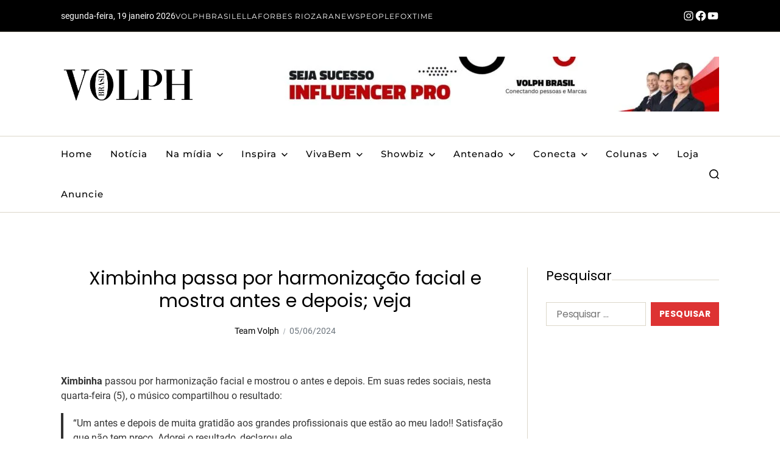

--- FILE ---
content_type: text/html; charset=UTF-8
request_url: https://volph.com.br/ximbinha-passa-por-harmonizacao-facial-e-mostra-antes-e-depois-veja/
body_size: 28265
content:
<!doctype html><html lang="pt-BR" data-theme="light"><head><script data-no-optimize="1">var litespeed_docref=sessionStorage.getItem("litespeed_docref");litespeed_docref&&(Object.defineProperty(document,"referrer",{get:function(){return litespeed_docref}}),sessionStorage.removeItem("litespeed_docref"));</script> <meta charset="UTF-8"><meta name="viewport" content="width=device-width, initial-scale=1"><link rel="profile" href="https://gmpg.org/xfn/11"><title>Ximbinha passa por harmonização facial e mostra antes e depois; veja</title><meta name='robots' content='max-image-preview:large' /><style>img:is([sizes="auto" i], [sizes^="auto," i]) { contain-intrinsic-size: 3000px 1500px }</style> <script id="google_gtagjs-js-consent-mode-data-layer" type="litespeed/javascript">window.dataLayer=window.dataLayer||[];function gtag(){dataLayer.push(arguments)}
gtag('consent','default',{"ad_personalization":"denied","ad_storage":"denied","ad_user_data":"denied","analytics_storage":"denied","functionality_storage":"denied","security_storage":"denied","personalization_storage":"denied","region":["AT","BE","BG","CH","CY","CZ","DE","DK","EE","ES","FI","FR","GB","GR","HR","HU","IE","IS","IT","LI","LT","LU","LV","MT","NL","NO","PL","PT","RO","SE","SI","SK"],"wait_for_update":500});window._googlesitekitConsentCategoryMap={"statistics":["analytics_storage"],"marketing":["ad_storage","ad_user_data","ad_personalization"],"functional":["functionality_storage","security_storage"],"preferences":["personalization_storage"]};window._googlesitekitConsents={"ad_personalization":"denied","ad_storage":"denied","ad_user_data":"denied","analytics_storage":"denied","functionality_storage":"denied","security_storage":"denied","personalization_storage":"denied","region":["AT","BE","BG","CH","CY","CZ","DE","DK","EE","ES","FI","FR","GB","GR","HR","HU","IE","IS","IT","LI","LT","LU","LV","MT","NL","NO","PL","PT","RO","SE","SI","SK"],"wait_for_update":500}</script> <link rel='dns-prefetch' href='//www.googletagmanager.com' /><link rel='dns-prefetch' href='//pagead2.googlesyndication.com' /><link rel="alternate" type="application/rss+xml" title="Feed para  &raquo;" href="https://volph.com.br/feed/" /><link rel="alternate" type="application/rss+xml" title="Feed de comentários para  &raquo;" href="https://volph.com.br/comments/feed/" /><link rel="alternate" type="application/rss+xml" title="Feed de comentários para  &raquo; Ximbinha passa por harmonização facial e mostra antes e depois; veja" href="https://volph.com.br/ximbinha-passa-por-harmonizacao-facial-e-mostra-antes-e-depois-veja/feed/" /><link data-optimized="2" rel="stylesheet" href="https://volph.com.br/wp-content/litespeed/css/3980c9932485602cf9108abfc1dfa6b3.css?ver=c2c8c" /><style id='wp-block-library-theme-inline-css'>.wp-block-audio :where(figcaption){color:#555;font-size:13px;text-align:center}.is-dark-theme .wp-block-audio :where(figcaption){color:#ffffffa6}.wp-block-audio{margin:0 0 1em}.wp-block-code{border:1px solid #ccc;border-radius:4px;font-family:Menlo,Consolas,monaco,monospace;padding:.8em 1em}.wp-block-embed :where(figcaption){color:#555;font-size:13px;text-align:center}.is-dark-theme .wp-block-embed :where(figcaption){color:#ffffffa6}.wp-block-embed{margin:0 0 1em}.blocks-gallery-caption{color:#555;font-size:13px;text-align:center}.is-dark-theme .blocks-gallery-caption{color:#ffffffa6}:root :where(.wp-block-image figcaption){color:#555;font-size:13px;text-align:center}.is-dark-theme :root :where(.wp-block-image figcaption){color:#ffffffa6}.wp-block-image{margin:0 0 1em}.wp-block-pullquote{border-bottom:4px solid;border-top:4px solid;color:currentColor;margin-bottom:1.75em}.wp-block-pullquote cite,.wp-block-pullquote footer,.wp-block-pullquote__citation{color:currentColor;font-size:.8125em;font-style:normal;text-transform:uppercase}.wp-block-quote{border-left:.25em solid;margin:0 0 1.75em;padding-left:1em}.wp-block-quote cite,.wp-block-quote footer{color:currentColor;font-size:.8125em;font-style:normal;position:relative}.wp-block-quote:where(.has-text-align-right){border-left:none;border-right:.25em solid;padding-left:0;padding-right:1em}.wp-block-quote:where(.has-text-align-center){border:none;padding-left:0}.wp-block-quote.is-large,.wp-block-quote.is-style-large,.wp-block-quote:where(.is-style-plain){border:none}.wp-block-search .wp-block-search__label{font-weight:700}.wp-block-search__button{border:1px solid #ccc;padding:.375em .625em}:where(.wp-block-group.has-background){padding:1.25em 2.375em}.wp-block-separator.has-css-opacity{opacity:.4}.wp-block-separator{border:none;border-bottom:2px solid;margin-left:auto;margin-right:auto}.wp-block-separator.has-alpha-channel-opacity{opacity:1}.wp-block-separator:not(.is-style-wide):not(.is-style-dots){width:100px}.wp-block-separator.has-background:not(.is-style-dots){border-bottom:none;height:1px}.wp-block-separator.has-background:not(.is-style-wide):not(.is-style-dots){height:2px}.wp-block-table{margin:0 0 1em}.wp-block-table td,.wp-block-table th{word-break:normal}.wp-block-table :where(figcaption){color:#555;font-size:13px;text-align:center}.is-dark-theme .wp-block-table :where(figcaption){color:#ffffffa6}.wp-block-video :where(figcaption){color:#555;font-size:13px;text-align:center}.is-dark-theme .wp-block-video :where(figcaption){color:#ffffffa6}.wp-block-video{margin:0 0 1em}:root :where(.wp-block-template-part.has-background){margin-bottom:0;margin-top:0;padding:1.25em 2.375em}</style><style id='classic-theme-styles-inline-css'>/*! This file is auto-generated */
.wp-block-button__link{color:#fff;background-color:#32373c;border-radius:9999px;box-shadow:none;text-decoration:none;padding:calc(.667em + 2px) calc(1.333em + 2px);font-size:1.125em}.wp-block-file__button{background:#32373c;color:#fff;text-decoration:none}</style><style id='global-styles-inline-css'>:root{--wp--preset--aspect-ratio--square: 1;--wp--preset--aspect-ratio--4-3: 4/3;--wp--preset--aspect-ratio--3-4: 3/4;--wp--preset--aspect-ratio--3-2: 3/2;--wp--preset--aspect-ratio--2-3: 2/3;--wp--preset--aspect-ratio--16-9: 16/9;--wp--preset--aspect-ratio--9-16: 9/16;--wp--preset--color--black: #000000;--wp--preset--color--cyan-bluish-gray: #abb8c3;--wp--preset--color--white: #ffffff;--wp--preset--color--pale-pink: #f78da7;--wp--preset--color--vivid-red: #cf2e2e;--wp--preset--color--luminous-vivid-orange: #ff6900;--wp--preset--color--luminous-vivid-amber: #fcb900;--wp--preset--color--light-green-cyan: #7bdcb5;--wp--preset--color--vivid-green-cyan: #00d084;--wp--preset--color--pale-cyan-blue: #8ed1fc;--wp--preset--color--vivid-cyan-blue: #0693e3;--wp--preset--color--vivid-purple: #9b51e0;--wp--preset--gradient--vivid-cyan-blue-to-vivid-purple: linear-gradient(135deg,rgba(6,147,227,1) 0%,rgb(155,81,224) 100%);--wp--preset--gradient--light-green-cyan-to-vivid-green-cyan: linear-gradient(135deg,rgb(122,220,180) 0%,rgb(0,208,130) 100%);--wp--preset--gradient--luminous-vivid-amber-to-luminous-vivid-orange: linear-gradient(135deg,rgba(252,185,0,1) 0%,rgba(255,105,0,1) 100%);--wp--preset--gradient--luminous-vivid-orange-to-vivid-red: linear-gradient(135deg,rgba(255,105,0,1) 0%,rgb(207,46,46) 100%);--wp--preset--gradient--very-light-gray-to-cyan-bluish-gray: linear-gradient(135deg,rgb(238,238,238) 0%,rgb(169,184,195) 100%);--wp--preset--gradient--cool-to-warm-spectrum: linear-gradient(135deg,rgb(74,234,220) 0%,rgb(151,120,209) 20%,rgb(207,42,186) 40%,rgb(238,44,130) 60%,rgb(251,105,98) 80%,rgb(254,248,76) 100%);--wp--preset--gradient--blush-light-purple: linear-gradient(135deg,rgb(255,206,236) 0%,rgb(152,150,240) 100%);--wp--preset--gradient--blush-bordeaux: linear-gradient(135deg,rgb(254,205,165) 0%,rgb(254,45,45) 50%,rgb(107,0,62) 100%);--wp--preset--gradient--luminous-dusk: linear-gradient(135deg,rgb(255,203,112) 0%,rgb(199,81,192) 50%,rgb(65,88,208) 100%);--wp--preset--gradient--pale-ocean: linear-gradient(135deg,rgb(255,245,203) 0%,rgb(182,227,212) 50%,rgb(51,167,181) 100%);--wp--preset--gradient--electric-grass: linear-gradient(135deg,rgb(202,248,128) 0%,rgb(113,206,126) 100%);--wp--preset--gradient--midnight: linear-gradient(135deg,rgb(2,3,129) 0%,rgb(40,116,252) 100%);--wp--preset--font-size--small: 13px;--wp--preset--font-size--medium: 20px;--wp--preset--font-size--large: 36px;--wp--preset--font-size--x-large: 42px;--wp--preset--spacing--20: 0.44rem;--wp--preset--spacing--30: 0.67rem;--wp--preset--spacing--40: 1rem;--wp--preset--spacing--50: 1.5rem;--wp--preset--spacing--60: 2.25rem;--wp--preset--spacing--70: 3.38rem;--wp--preset--spacing--80: 5.06rem;--wp--preset--shadow--natural: 6px 6px 9px rgba(0, 0, 0, 0.2);--wp--preset--shadow--deep: 12px 12px 50px rgba(0, 0, 0, 0.4);--wp--preset--shadow--sharp: 6px 6px 0px rgba(0, 0, 0, 0.2);--wp--preset--shadow--outlined: 6px 6px 0px -3px rgba(255, 255, 255, 1), 6px 6px rgba(0, 0, 0, 1);--wp--preset--shadow--crisp: 6px 6px 0px rgba(0, 0, 0, 1);}:where(.is-layout-flex){gap: 0.5em;}:where(.is-layout-grid){gap: 0.5em;}body .is-layout-flex{display: flex;}.is-layout-flex{flex-wrap: wrap;align-items: center;}.is-layout-flex > :is(*, div){margin: 0;}body .is-layout-grid{display: grid;}.is-layout-grid > :is(*, div){margin: 0;}:where(.wp-block-columns.is-layout-flex){gap: 2em;}:where(.wp-block-columns.is-layout-grid){gap: 2em;}:where(.wp-block-post-template.is-layout-flex){gap: 1.25em;}:where(.wp-block-post-template.is-layout-grid){gap: 1.25em;}.has-black-color{color: var(--wp--preset--color--black) !important;}.has-cyan-bluish-gray-color{color: var(--wp--preset--color--cyan-bluish-gray) !important;}.has-white-color{color: var(--wp--preset--color--white) !important;}.has-pale-pink-color{color: var(--wp--preset--color--pale-pink) !important;}.has-vivid-red-color{color: var(--wp--preset--color--vivid-red) !important;}.has-luminous-vivid-orange-color{color: var(--wp--preset--color--luminous-vivid-orange) !important;}.has-luminous-vivid-amber-color{color: var(--wp--preset--color--luminous-vivid-amber) !important;}.has-light-green-cyan-color{color: var(--wp--preset--color--light-green-cyan) !important;}.has-vivid-green-cyan-color{color: var(--wp--preset--color--vivid-green-cyan) !important;}.has-pale-cyan-blue-color{color: var(--wp--preset--color--pale-cyan-blue) !important;}.has-vivid-cyan-blue-color{color: var(--wp--preset--color--vivid-cyan-blue) !important;}.has-vivid-purple-color{color: var(--wp--preset--color--vivid-purple) !important;}.has-black-background-color{background-color: var(--wp--preset--color--black) !important;}.has-cyan-bluish-gray-background-color{background-color: var(--wp--preset--color--cyan-bluish-gray) !important;}.has-white-background-color{background-color: var(--wp--preset--color--white) !important;}.has-pale-pink-background-color{background-color: var(--wp--preset--color--pale-pink) !important;}.has-vivid-red-background-color{background-color: var(--wp--preset--color--vivid-red) !important;}.has-luminous-vivid-orange-background-color{background-color: var(--wp--preset--color--luminous-vivid-orange) !important;}.has-luminous-vivid-amber-background-color{background-color: var(--wp--preset--color--luminous-vivid-amber) !important;}.has-light-green-cyan-background-color{background-color: var(--wp--preset--color--light-green-cyan) !important;}.has-vivid-green-cyan-background-color{background-color: var(--wp--preset--color--vivid-green-cyan) !important;}.has-pale-cyan-blue-background-color{background-color: var(--wp--preset--color--pale-cyan-blue) !important;}.has-vivid-cyan-blue-background-color{background-color: var(--wp--preset--color--vivid-cyan-blue) !important;}.has-vivid-purple-background-color{background-color: var(--wp--preset--color--vivid-purple) !important;}.has-black-border-color{border-color: var(--wp--preset--color--black) !important;}.has-cyan-bluish-gray-border-color{border-color: var(--wp--preset--color--cyan-bluish-gray) !important;}.has-white-border-color{border-color: var(--wp--preset--color--white) !important;}.has-pale-pink-border-color{border-color: var(--wp--preset--color--pale-pink) !important;}.has-vivid-red-border-color{border-color: var(--wp--preset--color--vivid-red) !important;}.has-luminous-vivid-orange-border-color{border-color: var(--wp--preset--color--luminous-vivid-orange) !important;}.has-luminous-vivid-amber-border-color{border-color: var(--wp--preset--color--luminous-vivid-amber) !important;}.has-light-green-cyan-border-color{border-color: var(--wp--preset--color--light-green-cyan) !important;}.has-vivid-green-cyan-border-color{border-color: var(--wp--preset--color--vivid-green-cyan) !important;}.has-pale-cyan-blue-border-color{border-color: var(--wp--preset--color--pale-cyan-blue) !important;}.has-vivid-cyan-blue-border-color{border-color: var(--wp--preset--color--vivid-cyan-blue) !important;}.has-vivid-purple-border-color{border-color: var(--wp--preset--color--vivid-purple) !important;}.has-vivid-cyan-blue-to-vivid-purple-gradient-background{background: var(--wp--preset--gradient--vivid-cyan-blue-to-vivid-purple) !important;}.has-light-green-cyan-to-vivid-green-cyan-gradient-background{background: var(--wp--preset--gradient--light-green-cyan-to-vivid-green-cyan) !important;}.has-luminous-vivid-amber-to-luminous-vivid-orange-gradient-background{background: var(--wp--preset--gradient--luminous-vivid-amber-to-luminous-vivid-orange) !important;}.has-luminous-vivid-orange-to-vivid-red-gradient-background{background: var(--wp--preset--gradient--luminous-vivid-orange-to-vivid-red) !important;}.has-very-light-gray-to-cyan-bluish-gray-gradient-background{background: var(--wp--preset--gradient--very-light-gray-to-cyan-bluish-gray) !important;}.has-cool-to-warm-spectrum-gradient-background{background: var(--wp--preset--gradient--cool-to-warm-spectrum) !important;}.has-blush-light-purple-gradient-background{background: var(--wp--preset--gradient--blush-light-purple) !important;}.has-blush-bordeaux-gradient-background{background: var(--wp--preset--gradient--blush-bordeaux) !important;}.has-luminous-dusk-gradient-background{background: var(--wp--preset--gradient--luminous-dusk) !important;}.has-pale-ocean-gradient-background{background: var(--wp--preset--gradient--pale-ocean) !important;}.has-electric-grass-gradient-background{background: var(--wp--preset--gradient--electric-grass) !important;}.has-midnight-gradient-background{background: var(--wp--preset--gradient--midnight) !important;}.has-small-font-size{font-size: var(--wp--preset--font-size--small) !important;}.has-medium-font-size{font-size: var(--wp--preset--font-size--medium) !important;}.has-large-font-size{font-size: var(--wp--preset--font-size--large) !important;}.has-x-large-font-size{font-size: var(--wp--preset--font-size--x-large) !important;}
:where(.wp-block-post-template.is-layout-flex){gap: 1.25em;}:where(.wp-block-post-template.is-layout-grid){gap: 1.25em;}
:where(.wp-block-columns.is-layout-flex){gap: 2em;}:where(.wp-block-columns.is-layout-grid){gap: 2em;}
:root :where(.wp-block-pullquote){font-size: 1.5em;line-height: 1.6;}</style><style id='magazine-elite-style-inline-css'>:root {--primary--menu-font-weight:500;}@media (min-width: 1000px){.site-title {font-size:50px;}}:root {--global--color-header-social-nav:#ffffff;}:root {--global--color-topbar-bg:#000000;}:root {--global--color-topbar-date:#ffffff;}:root {--global--color-topbar-menu:#ffffff;}:root {--global--color-topbar-menu-hover:#ffffff;}:root {--global--color-topbar-submenu-bg:#ffffff;}:root {--global--color-sub-menu-bg:#ffffff;}:root {--global--color-sub-menu:#0a0a0a;}:root {--global--color-sub-menu-hover:#dd0000;}:root {--global--color-accent:#dd3333;}</style> <script type="litespeed/javascript" data-src="https://volph.com.br/wp-includes/js/jquery/jquery.min.js" id="jquery-core-js"></script> 
 <script type="litespeed/javascript" data-src="https://www.googletagmanager.com/gtag/js?id=GT-P36TBZP5" id="google_gtagjs-js"></script> <script id="google_gtagjs-js-after" type="litespeed/javascript">window.dataLayer=window.dataLayer||[];function gtag(){dataLayer.push(arguments)}
gtag("set","linker",{"domains":["volph.com.br"]});gtag("js",new Date());gtag("set","developer_id.dZTNiMT",!0);gtag("config","GT-P36TBZP5");window._googlesitekit=window._googlesitekit||{};window._googlesitekit.throttledEvents=[];window._googlesitekit.gtagEvent=(name,data)=>{var key=JSON.stringify({name,data});if(!!window._googlesitekit.throttledEvents[key]){return}window._googlesitekit.throttledEvents[key]=!0;setTimeout(()=>{delete window._googlesitekit.throttledEvents[key]},5);gtag("event",name,{...data,event_source:"site-kit"})}</script> <link rel="https://api.w.org/" href="https://volph.com.br/wp-json/" /><link rel="alternate" title="JSON" type="application/json" href="https://volph.com.br/wp-json/wp/v2/posts/11502" /><link rel="EditURI" type="application/rsd+xml" title="RSD" href="https://volph.com.br/xmlrpc.php?rsd" /><meta name="generator" content="WordPress 6.8.3" /><link rel="canonical" href="https://volph.com.br/ximbinha-passa-por-harmonizacao-facial-e-mostra-antes-e-depois-veja/" /><link rel='shortlink' href='https://volph.com.br/?p=11502' /><link rel="alternate" title="oEmbed (JSON)" type="application/json+oembed" href="https://volph.com.br/wp-json/oembed/1.0/embed?url=https%3A%2F%2Fvolph.com.br%2Fximbinha-passa-por-harmonizacao-facial-e-mostra-antes-e-depois-veja%2F" /><link rel="alternate" title="oEmbed (XML)" type="text/xml+oembed" href="https://volph.com.br/wp-json/oembed/1.0/embed?url=https%3A%2F%2Fvolph.com.br%2Fximbinha-passa-por-harmonizacao-facial-e-mostra-antes-e-depois-veja%2F&#038;format=xml" /><meta name="generator" content="Site Kit by Google 1.165.0" /><meta name="site-verification" content="8cb751c9525f8e0550ed91e23d40364c"/> <script type="litespeed/javascript" data-src="https://pagead2.googlesyndication.com/pagead/js/adsbygoogle.js?client=ca-pub-5995879856456124"
     crossorigin="anonymous"></script> <link rel="pingback" href="https://volph.com.br/xmlrpc.php"><meta name="google-adsense-platform-account" content="ca-host-pub-2644536267352236"><meta name="google-adsense-platform-domain" content="sitekit.withgoogle.com"><meta name="generator" content="Elementor 3.33.5; features: additional_custom_breakpoints; settings: css_print_method-internal, google_font-enabled, font_display-swap"><style>.e-con.e-parent:nth-of-type(n+4):not(.e-lazyloaded):not(.e-no-lazyload),
				.e-con.e-parent:nth-of-type(n+4):not(.e-lazyloaded):not(.e-no-lazyload) * {
					background-image: none !important;
				}
				@media screen and (max-height: 1024px) {
					.e-con.e-parent:nth-of-type(n+3):not(.e-lazyloaded):not(.e-no-lazyload),
					.e-con.e-parent:nth-of-type(n+3):not(.e-lazyloaded):not(.e-no-lazyload) * {
						background-image: none !important;
					}
				}
				@media screen and (max-height: 640px) {
					.e-con.e-parent:nth-of-type(n+2):not(.e-lazyloaded):not(.e-no-lazyload),
					.e-con.e-parent:nth-of-type(n+2):not(.e-lazyloaded):not(.e-no-lazyload) * {
						background-image: none !important;
					}
				}</style> <script type="litespeed/javascript" data-src="https://pagead2.googlesyndication.com/pagead/js/adsbygoogle.js?client=ca-pub-5995879856456124&amp;host=ca-host-pub-2644536267352236" crossorigin="anonymous"></script> <meta name="theme-color" content="#FFFFFF"><link rel="icon" href="https://volph.com.br/wp-content/uploads/2024/07/cropped-volph-11-32x32.png" sizes="32x32" /><link rel="icon" href="https://volph.com.br/wp-content/uploads/2024/07/cropped-volph-11-192x192.png" sizes="192x192" /><link rel="apple-touch-icon" href="https://volph.com.br/wp-content/uploads/2024/07/cropped-volph-11-180x180.png" /><meta name="msapplication-TileImage" content="https://volph.com.br/wp-content/uploads/2024/07/cropped-volph-11-270x270.png" /><link rel="manifest" href="/manifest.json"><link rel="prefetch" href="/manifest.json"><meta name="theme-color" content="#000000"><meta name="msapplication-config" content="/ieconfig.xml"><meta name="application-name" content="Volph magazine"><meta name="msapplication-tooltip" content="revista, volphbrasil"><meta name="msapplication-starturl" content="https://volph.com.br"><meta name="msapplication-navbutton-color" content="#000000"><meta name="msapplication-TileImage" content="/wp-content/uploads/2025/01/VOLPH-2.png"><meta name="msapplication-TileColor" content="#000000"><meta name="msapplication-square310x310logo" content="/wp-content/uploads/pwa/icon-pwa-310.png?v=20553"><meta name="msapplication-square150x150logo" content="/wp-content/uploads/pwa/icon-pwa-150.png?v=20553"><meta name="msapplication-square70x70logo" content="/wp-content/uploads/pwa/icon-pwa-70.png?v=20553"><meta name="mobile-web-app-capable" content="yes"><meta name="apple-mobile-web-app-title" content="Volph magazine"><meta name="apple-mobile-web-app-status-bar-style" content="default"><link rel="apple-touch-icon" href="/wp-content/uploads/pwa/apple-touch-icon-180.png?v=1736205648"><link rel="apple-touch-icon" sizes="167x167" href="/wp-content/uploads/pwa/apple-touch-icon-167.png?v=1736205648"><link rel="apple-touch-icon" sizes="152x152" href="/wp-content/uploads/pwa/apple-touch-icon-152.png?v=1736205648"><link rel="apple-touch-icon" sizes="120x120" href="/wp-content/uploads/pwa/apple-touch-icon-120.png?v=1736205648"><link rel="apple-touch-icon" sizes="114x114" href="/wp-content/uploads/pwa/apple-touch-icon-114.png?v=1736205648"><link rel="apple-touch-icon" sizes="76x76" href="/wp-content/uploads/pwa/apple-touch-icon-76.png?v=1736205648"><link rel="apple-touch-icon" sizes="72x72" href="/wp-content/uploads/pwa/apple-touch-icon-72.png?v=1736205648"><link rel="apple-touch-icon" sizes="57x57" href="/wp-content/uploads/pwa/apple-touch-icon-57.png?v=1736205648"><link rel="apple-touch-startup-image" href="/wp-content/uploads/2025/01/Conectamos-pessoas-e-marcas-1242-x-2688-px-1440-x-2560-px_11zon.jpg"></head><body class="wp-singular post-template-default single single-post postid-11502 single-format-standard wp-custom-logo wp-embed-responsive wp-theme-magazine-elite has-sticky-menu header_style_1 has-sidebar right-sidebar has-sidebar-border has-sticky-sidebar component_style_3 elementor-default elementor-kit-13537"><div id="page" class="site"><div id="magazine-elite-progress-bar" class="top"></div>
<a class="skip-link screen-reader-text" href="#site-content-wrapper">Ir para o conteúdo</a><div class="site-header-row-wrapper magazine-elite-topbar-row  hide-on-mobile saga-item-border-bottom saga-stack-column"><div class="wrapper wide-max-width"><div class="magazine-elite-topbar-wrapper"><div class="magazine-elite-topbar-first"><div class="magazine-elite-components-date">
<span>segunda-feira, 19 janeiro 2026</span></div><div class="magazine-elite-top-nav"><ul id="menu-empresa" class="magazine-elite-top-menu reset-list-style"><li id="menu-item-26054" class="menu-item menu-item-type-custom menu-item-object-custom menu-item-26054"><a href="https://volphbrasil.com.br">VolphBrasil</a></li><li id="menu-item-26485" class="menu-item menu-item-type-custom menu-item-object-custom menu-item-26485"><a href="https://ellamagazine.com.br">Ella</a></li><li id="menu-item-26486" class="menu-item menu-item-type-custom menu-item-object-custom menu-item-26486"><a href="https://forbesrio.com.br/">Forbes Rio</a></li><li id="menu-item-26487" class="menu-item menu-item-type-custom menu-item-object-custom menu-item-26487"><a href="https://zaranews.com.br/">ZaraNews</a></li><li id="menu-item-26488" class="menu-item menu-item-type-custom menu-item-object-custom menu-item-26488"><a href="https://peoplenews.com.br/">People</a></li><li id="menu-item-26489" class="menu-item menu-item-type-custom menu-item-object-custom menu-item-26489"><a href="https://revistafox.com.br/">Fox</a></li><li id="menu-item-26490" class="menu-item menu-item-type-custom menu-item-object-custom menu-item-26490"><a href="https://revistatime.com.br/">Time</a></li></ul></div></div><div class="magazine-elite-topbar-last"><div class="magazine-elite-social-nav"><ul id="menu-social" class=" reset-list-style magazine-elite-social-icons style_1 as_color theme_color"><li id="menu-item-15741" class="menu-item menu-item-type-custom menu-item-object-custom menu-item-15741"><a target="_blank" href="https://instagram.com/volphbrasil"><svg class="svg-icon" aria-hidden="true" role="img" focusable="false" width="24" height="24" viewBox="0 0 24 24" xmlns="http://www.w3.org/2000/svg"><path d="M12,4.622c2.403,0,2.688,0.009,3.637,0.052c0.877,0.04,1.354,0.187,1.671,0.31c0.42,0.163,0.72,0.358,1.035,0.673 c0.315,0.315,0.51,0.615,0.673,1.035c0.123,0.317,0.27,0.794,0.31,1.671c0.043,0.949,0.052,1.234,0.052,3.637 s-0.009,2.688-0.052,3.637c-0.04,0.877-0.187,1.354-0.31,1.671c-0.163,0.42-0.358,0.72-0.673,1.035 c-0.315,0.315-0.615,0.51-1.035,0.673c-0.317,0.123-0.794,0.27-1.671,0.31c-0.949,0.043-1.233,0.052-3.637,0.052 s-2.688-0.009-3.637-0.052c-0.877-0.04-1.354-0.187-1.671-0.31c-0.42-0.163-0.72-0.358-1.035-0.673 c-0.315-0.315-0.51-0.615-0.673-1.035c-0.123-0.317-0.27-0.794-0.31-1.671C4.631,14.688,4.622,14.403,4.622,12 s0.009-2.688,0.052-3.637c0.04-0.877,0.187-1.354,0.31-1.671c0.163-0.42,0.358-0.72,0.673-1.035 c0.315-0.315,0.615-0.51,1.035-0.673c0.317-0.123,0.794-0.27,1.671-0.31C9.312,4.631,9.597,4.622,12,4.622 M12,3 C9.556,3,9.249,3.01,8.289,3.054C7.331,3.098,6.677,3.25,6.105,3.472C5.513,3.702,5.011,4.01,4.511,4.511 c-0.5,0.5-0.808,1.002-1.038,1.594C3.25,6.677,3.098,7.331,3.054,8.289C3.01,9.249,3,9.556,3,12c0,2.444,0.01,2.751,0.054,3.711 c0.044,0.958,0.196,1.612,0.418,2.185c0.23,0.592,0.538,1.094,1.038,1.594c0.5,0.5,1.002,0.808,1.594,1.038 c0.572,0.222,1.227,0.375,2.185,0.418C9.249,20.99,9.556,21,12,21s2.751-0.01,3.711-0.054c0.958-0.044,1.612-0.196,2.185-0.418 c0.592-0.23,1.094-0.538,1.594-1.038c0.5-0.5,0.808-1.002,1.038-1.594c0.222-0.572,0.375-1.227,0.418-2.185 C20.99,14.751,21,14.444,21,12s-0.01-2.751-0.054-3.711c-0.044-0.958-0.196-1.612-0.418-2.185c-0.23-0.592-0.538-1.094-1.038-1.594 c-0.5-0.5-1.002-0.808-1.594-1.038c-0.572-0.222-1.227-0.375-2.185-0.418C14.751,3.01,14.444,3,12,3L12,3z M12,7.378 c-2.552,0-4.622,2.069-4.622,4.622S9.448,16.622,12,16.622s4.622-2.069,4.622-4.622S14.552,7.378,12,7.378z M12,15 c-1.657,0-3-1.343-3-3s1.343-3,3-3s3,1.343,3,3S13.657,15,12,15z M16.804,6.116c-0.596,0-1.08,0.484-1.08,1.08 s0.484,1.08,1.08,1.08c0.596,0,1.08-0.484,1.08-1.08S17.401,6.116,16.804,6.116z"></path></svg><span class="screen-reader-text">Instagram</span></a></li><li id="menu-item-15737" class="menu-item menu-item-type-custom menu-item-object-custom menu-item-15737"><a target="_blank" href="https://facebook.com/volphbrasil1"><svg class="svg-icon" aria-hidden="true" role="img" focusable="false" width="24" height="24" viewBox="0 0 24 24" xmlns="http://www.w3.org/2000/svg"><path d="M12 2C6.5 2 2 6.5 2 12c0 5 3.7 9.1 8.4 9.9v-7H7.9V12h2.5V9.8c0-2.5 1.5-3.9 3.8-3.9 1.1 0 2.2.2 2.2.2v2.5h-1.3c-1.2 0-1.6.8-1.6 1.6V12h2.8l-.4 2.9h-2.3v7C18.3 21.1 22 17 22 12c0-5.5-4.5-10-10-10z"></path></svg><span class="screen-reader-text">Facebook</span></a></li><li id="menu-item-15738" class="menu-item menu-item-type-custom menu-item-object-custom menu-item-15738"><a target="_blank" href="https://youtube.com/@volphbrasil"><svg class="svg-icon" aria-hidden="true" role="img" focusable="false" width="24" height="24" viewBox="0 0 24 24" xmlns="http://www.w3.org/2000/svg"><path d="M21.8,8.001c0,0-0.195-1.378-0.795-1.985c-0.76-0.797-1.613-0.801-2.004-0.847c-2.799-0.202-6.997-0.202-6.997-0.202 h-0.009c0,0-4.198,0-6.997,0.202C4.608,5.216,3.756,5.22,2.995,6.016C2.395,6.623,2.2,8.001,2.2,8.001S2,9.62,2,11.238v1.517 c0,1.618,0.2,3.237,0.2,3.237s0.195,1.378,0.795,1.985c0.761,0.797,1.76,0.771,2.205,0.855c1.6,0.153,6.8,0.201,6.8,0.201 s4.203-0.006,7.001-0.209c0.391-0.047,1.243-0.051,2.004-0.847c0.6-0.607,0.795-1.985,0.795-1.985s0.2-1.618,0.2-3.237v-1.517 C22,9.62,21.8,8.001,21.8,8.001z M9.935,14.594l-0.001-5.62l5.404,2.82L9.935,14.594z"></path></svg><span class="screen-reader-text">Youtube</span></a></li></ul></div></div></div></div></div><header id="masthead" class="site-header-row-wrapper site-header magazine-elite-site-header" role="banner" ><div class="magazine-elite-site-branding-row"><div class="wrapper"><div class="magazine-elite-site-brand-ad-wrapper ad-banner-enabled"><div class="magazine-elite-site-branding-main"><div class="site-branding"><div class="site-logo">
<a href="https://volph.com.br/" class="custom-logo-link" rel="home"><img data-lazyloaded="1" src="[data-uri]" fetchpriority="high" width="1648" height="450" data-src="https://volph.com.br/wp-content/uploads/2025/09/cropped-VOLPH-1920-x-450-px-3.png" class="custom-logo" alt="" decoding="async" data-srcset="https://volph.com.br/wp-content/uploads/2025/09/cropped-VOLPH-1920-x-450-px-3.png 1648w, https://volph.com.br/wp-content/uploads/2025/09/cropped-VOLPH-1920-x-450-px-3-150x41.png 150w, https://volph.com.br/wp-content/uploads/2025/09/cropped-VOLPH-1920-x-450-px-3-1536x419.png 1536w" data-sizes="(max-width: 1648px) 100vw, 1648px" /></a></div></div></div><div class="magazine-elite-ad-space">
<a href="https://volphbrasil.com.br" target="_blank"><img data-lazyloaded="1" src="[data-uri]" width="728" height="90" data-src="https://volph.com.br/wp-content/uploads/2024/07/cropped-grow-your-1-1.jpg"></a></div></div></div></div></header><div class="site-header-row-wrapper magazine-elite-primary-bar-row sticky-menu saga-item-border-top saga-item-border-bottom"><div class="primary-bar-row-wrapper"><div class="wrapper"><div class="magazine-elite-primary-bar-wrapper"><div class="magazine-elite-offcanvas-toggle hide-on-desktop">
<button class="magazine-elite-off-canvas-btn toggle toggle-off-canvas toggle-canvas-modal" data-modal=".magazine-elite-canvas-block" data-body-class="showing-offcanvas-modal" data-focus=".magazine-elite-off-canvas-close" aria-expanded="false">
<span class="off-canvas-bars">
<span class="bar-top"></span>
<span class="bar-mid"></span>
<span class="bar-low"></span>
</span>
<span class="toggle-text screen-reader-text">
Off Canvas				</span>
</button></div><div id="site-navigation" class="main-navigation magazine-elite-primary-nav center-aligned-menu"><nav class="primary-menu-wrapper" aria-label="Primário"><ul class="primary-menu reset-list-style delimiter-icon2"><li id="menu-item-26048" class="menu-item menu-item-type-post_type menu-item-object-page menu-item-home menu-item-26048"><a href="https://volph.com.br/">Home</a></li><li id="menu-item-24582" class="menu-item menu-item-type-taxonomy menu-item-object-category menu-item-24582"><a href="https://volph.com.br/category/noticia/">Notícia</a></li><li id="menu-item-26444" class="menu-item menu-item-type-custom menu-item-object-custom menu-item-has-children menu-item-26444"><a href="#">Na mídia<span class="icon"><svg class="svg-icon" aria-hidden="true" role="img" focusable="false" xmlns="http://www.w3.org/2000/svg" width="20" height="12" viewBox="0 0 20 12"><polygon fill="" fill-rule="evenodd" points="1319.899 365.778 1327.678 358 1329.799 360.121 1319.899 370.021 1310 360.121 1312.121 358" transform="translate(-1310 -358)" /></svg></span></a><ul class="sub-menu"><li id="menu-item-21864" class="menu-item menu-item-type-taxonomy menu-item-object-category menu-item-21864"><a href="https://volph.com.br/category/influencers/">Influencers</a></li><li id="menu-item-21865" class="menu-item menu-item-type-taxonomy menu-item-object-category current-post-ancestor current-menu-parent current-post-parent menu-item-21865"><a href="https://volph.com.br/category/celebridades/">Celebridades</a></li></ul></li><li id="menu-item-21873" class="menu-item menu-item-type-custom menu-item-object-custom menu-item-has-children menu-item-21873"><a href="#">Inspira<span class="icon"><svg class="svg-icon" aria-hidden="true" role="img" focusable="false" xmlns="http://www.w3.org/2000/svg" width="20" height="12" viewBox="0 0 20 12"><polygon fill="" fill-rule="evenodd" points="1319.899 365.778 1327.678 358 1329.799 360.121 1319.899 370.021 1310 360.121 1312.121 358" transform="translate(-1310 -358)" /></svg></span></a><ul class="sub-menu"><li id="menu-item-21875" class="menu-item menu-item-type-taxonomy menu-item-object-category menu-item-21875"><a href="https://volph.com.br/category/beleza/">Beleza</a></li><li id="menu-item-21874" class="menu-item menu-item-type-taxonomy menu-item-object-category menu-item-21874"><a href="https://volph.com.br/category/moda/">Moda</a></li><li id="menu-item-21876" class="menu-item menu-item-type-taxonomy menu-item-object-category menu-item-21876"><a href="https://volph.com.br/category/casa-e-decoracao/">Casa e decoração</a></li></ul></li><li id="menu-item-21877" class="menu-item menu-item-type-custom menu-item-object-custom menu-item-has-children menu-item-21877"><a href="#">VivaBem<span class="icon"><svg class="svg-icon" aria-hidden="true" role="img" focusable="false" xmlns="http://www.w3.org/2000/svg" width="20" height="12" viewBox="0 0 20 12"><polygon fill="" fill-rule="evenodd" points="1319.899 365.778 1327.678 358 1329.799 360.121 1319.899 370.021 1310 360.121 1312.121 358" transform="translate(-1310 -358)" /></svg></span></a><ul class="sub-menu"><li id="menu-item-21881" class="menu-item menu-item-type-taxonomy menu-item-object-category menu-item-21881"><a href="https://volph.com.br/category/bem-estar/">Bem estar</a></li><li id="menu-item-21878" class="menu-item menu-item-type-taxonomy menu-item-object-category menu-item-21878"><a href="https://volph.com.br/category/culinaria/">Culinária</a></li><li id="menu-item-21879" class="menu-item menu-item-type-taxonomy menu-item-object-category menu-item-21879"><a href="https://volph.com.br/category/dieta/">Dieta</a></li><li id="menu-item-21880" class="menu-item menu-item-type-taxonomy menu-item-object-category menu-item-21880"><a href="https://volph.com.br/category/gente-e-comportamento/">Gente e Comportamento</a></li><li id="menu-item-21885" class="menu-item menu-item-type-taxonomy menu-item-object-category menu-item-21885"><a href="https://volph.com.br/category/saude/">Saúde</a></li><li id="menu-item-21887" class="menu-item menu-item-type-taxonomy menu-item-object-category menu-item-21887"><a href="https://volph.com.br/category/maternidade/">Maternidade</a></li></ul></li><li id="menu-item-21888" class="menu-item menu-item-type-custom menu-item-object-custom menu-item-has-children menu-item-21888"><a href="#">Showbiz<span class="icon"><svg class="svg-icon" aria-hidden="true" role="img" focusable="false" xmlns="http://www.w3.org/2000/svg" width="20" height="12" viewBox="0 0 20 12"><polygon fill="" fill-rule="evenodd" points="1319.899 365.778 1327.678 358 1329.799 360.121 1319.899 370.021 1310 360.121 1312.121 358" transform="translate(-1310 -358)" /></svg></span></a><ul class="sub-menu"><li id="menu-item-21891" class="menu-item menu-item-type-taxonomy menu-item-object-category menu-item-21891"><a href="https://volph.com.br/category/cinema-e-tv/">Cinema e Tv</a></li><li id="menu-item-21892" class="menu-item menu-item-type-taxonomy menu-item-object-category menu-item-21892"><a href="https://volph.com.br/category/cultura/">Cultura</a></li><li id="menu-item-21890" class="menu-item menu-item-type-taxonomy menu-item-object-category menu-item-21890"><a href="https://volph.com.br/category/entretenimento/">Entretenimento</a></li><li id="menu-item-21919" class="menu-item menu-item-type-taxonomy menu-item-object-category menu-item-21919"><a href="https://volph.com.br/category/jobs/">Jobs</a></li><li id="menu-item-21894" class="menu-item menu-item-type-taxonomy menu-item-object-category menu-item-21894"><a href="https://volph.com.br/category/viralizou/">Viralizou</a></li><li id="menu-item-21917" class="menu-item menu-item-type-taxonomy menu-item-object-category menu-item-21917"><a href="https://volph.com.br/category/musica/">Música</a></li><li id="menu-item-21893" class="menu-item menu-item-type-taxonomy menu-item-object-category menu-item-21893"><a href="https://volph.com.br/category/teatro/">Teatro</a></li></ul></li><li id="menu-item-21866" class="menu-item menu-item-type-custom menu-item-object-custom menu-item-has-children menu-item-21866"><a href="#">Antenado<span class="icon"><svg class="svg-icon" aria-hidden="true" role="img" focusable="false" xmlns="http://www.w3.org/2000/svg" width="20" height="12" viewBox="0 0 20 12"><polygon fill="" fill-rule="evenodd" points="1319.899 365.778 1327.678 358 1329.799 360.121 1319.899 370.021 1310 360.121 1312.121 358" transform="translate(-1310 -358)" /></svg></span></a><ul class="sub-menu"><li id="menu-item-21923" class="menu-item menu-item-type-taxonomy menu-item-object-category menu-item-21923"><a href="https://volph.com.br/category/ciencia/">Ciência</a></li><li id="menu-item-21867" class="menu-item menu-item-type-taxonomy menu-item-object-category menu-item-21867"><a href="https://volph.com.br/category/dica-da-volph/">Dica da Volph</a></li><li id="menu-item-21868" class="menu-item menu-item-type-taxonomy menu-item-object-category menu-item-21868"><a href="https://volph.com.br/category/educacao/">Educação</a></li><li id="menu-item-21869" class="menu-item menu-item-type-taxonomy menu-item-object-category menu-item-21869"><a href="https://volph.com.br/category/internet/">Internet</a></li><li id="menu-item-21870" class="menu-item menu-item-type-taxonomy menu-item-object-category menu-item-21870"><a href="https://volph.com.br/category/rede-sociais/">Rede sociais</a></li><li id="menu-item-21871" class="menu-item menu-item-type-taxonomy menu-item-object-category menu-item-21871"><a href="https://volph.com.br/category/meio-ambiente/">Meio ambiente</a></li><li id="menu-item-21882" class="menu-item menu-item-type-taxonomy menu-item-object-category menu-item-21882"><a href="https://volph.com.br/category/turismo/">Turísmo</a></li><li id="menu-item-21872" class="menu-item menu-item-type-taxonomy menu-item-object-category menu-item-21872"><a href="https://volph.com.br/category/tecnologia/">Tecnologia</a></li></ul></li><li id="menu-item-21897" class="menu-item menu-item-type-custom menu-item-object-custom menu-item-has-children menu-item-21897"><a href="#">Conecta<span class="icon"><svg class="svg-icon" aria-hidden="true" role="img" focusable="false" xmlns="http://www.w3.org/2000/svg" width="20" height="12" viewBox="0 0 20 12"><polygon fill="" fill-rule="evenodd" points="1319.899 365.778 1327.678 358 1329.799 360.121 1319.899 370.021 1310 360.121 1312.121 358" transform="translate(-1310 -358)" /></svg></span></a><ul class="sub-menu"><li id="menu-item-21898" class="menu-item menu-item-type-taxonomy menu-item-object-category menu-item-21898"><a href="https://volph.com.br/category/negocio/">Negócio</a></li><li id="menu-item-21899" class="menu-item menu-item-type-taxonomy menu-item-object-category menu-item-21899"><a href="https://volph.com.br/category/marketing/">Marketing</a></li><li id="menu-item-21900" class="menu-item menu-item-type-taxonomy menu-item-object-category menu-item-21900"><a href="https://volph.com.br/category/empreendedorismo/">Empreendedorismo</a></li><li id="menu-item-21902" class="menu-item menu-item-type-taxonomy menu-item-object-category menu-item-21902"><a href="https://volph.com.br/category/dica-da-volph/">Dica da Volph</a></li><li id="menu-item-21901" class="menu-item menu-item-type-taxonomy menu-item-object-category menu-item-21901"><a href="https://volph.com.br/category/carreira/">Carreira</a></li></ul></li><li id="menu-item-21904" class="menu-item menu-item-type-custom menu-item-object-custom menu-item-has-children menu-item-21904"><a href="#">Colunas<span class="icon"><svg class="svg-icon" aria-hidden="true" role="img" focusable="false" xmlns="http://www.w3.org/2000/svg" width="20" height="12" viewBox="0 0 20 12"><polygon fill="" fill-rule="evenodd" points="1319.899 365.778 1327.678 358 1329.799 360.121 1319.899 370.021 1310 360.121 1312.121 358" transform="translate(-1310 -358)" /></svg></span></a><ul class="sub-menu"><li id="menu-item-23654" class="menu-item menu-item-type-taxonomy menu-item-object-category menu-item-23654"><a href="https://volph.com.br/category/passarela-juridica/">Passarela Jurídica</a></li><li id="menu-item-23652" class="menu-item menu-item-type-taxonomy menu-item-object-category menu-item-23652"><a href="https://volph.com.br/category/saude/saudeinfantil/">Saúde Infantil com a Dra Ju</a></li><li id="menu-item-23653" class="menu-item menu-item-type-taxonomy menu-item-object-category menu-item-23653"><a href="https://volph.com.br/category/sintonia-saudavel/">Sintonia Saudável</a></li></ul></li><li id="menu-item-25145" class="menu-item menu-item-type-custom menu-item-object-custom menu-item-25145"><a target="_blank" href="https://loja.volphbrasil.com.br/">Loja</a></li><li id="menu-item-26771" class="menu-item menu-item-type-custom menu-item-object-custom menu-item-26771"><a target="_blank" href="https://volphbrasil.com.br/anunciar">Anuncie</a></li></ul></nav></div><div class="site-branding"><div class="site-logo">
<a href="https://volph.com.br/" class="custom-logo-link" rel="home"><img data-lazyloaded="1" src="[data-uri]" fetchpriority="high" width="1648" height="450" data-src="https://volph.com.br/wp-content/uploads/2025/09/cropped-VOLPH-1920-x-450-px-3.png" class="custom-logo" alt="" decoding="async" data-srcset="https://volph.com.br/wp-content/uploads/2025/09/cropped-VOLPH-1920-x-450-px-3.png 1648w, https://volph.com.br/wp-content/uploads/2025/09/cropped-VOLPH-1920-x-450-px-3-150x41.png 150w, https://volph.com.br/wp-content/uploads/2025/09/cropped-VOLPH-1920-x-450-px-3-1536x419.png 1536w" data-sizes="(max-width: 1648px) 100vw, 1648px" /></a></div></div><div class="secondary-navigation magazine-elite-secondary-nav"><div class="magazine-elite-search-toggle">
<button class="magazine-elite-search-canvas-btn magazine-elite-search search-icon toggle-canvas-modal toggle " aria-expanded="false" data-modal=".magazine-elite-search-block" data-body-class="showing-search-modal" data-focus=".magazine-elite-search-block .search-field">
<span class="search-label">Pesquisar</span>
<svg class="svg-icon" aria-hidden="true" role="img" focusable="false" xmlns="http://www.w3.org/2000/svg" width="18" height="18" viewBox="0 0 23 23"><path fill="currentColor" d="M38.710696,48.0601792 L43,52.3494831 L41.3494831,54 L37.0601792,49.710696 C35.2632422,51.1481185 32.9839107,52.0076499 30.5038249,52.0076499 C24.7027226,52.0076499 20,47.3049272 20,41.5038249 C20,35.7027226 24.7027226,31 30.5038249,31 C36.3049272,31 41.0076499,35.7027226 41.0076499,41.5038249 C41.0076499,43.9839107 40.1481185,46.2632422 38.710696,48.0601792 Z M36.3875844,47.1716785 C37.8030221,45.7026647 38.6734666,43.7048964 38.6734666,41.5038249 C38.6734666,36.9918565 35.0157934,33.3341833 30.5038249,33.3341833 C25.9918565,33.3341833 22.3341833,36.9918565 22.3341833,41.5038249 C22.3341833,46.0157934 25.9918565,49.6734666 30.5038249,49.6734666 C32.7048964,49.6734666 34.7026647,48.8030221 36.1716785,47.3875844 C36.2023931,47.347638 36.2360451,47.3092237 36.2726343,47.2726343 C36.3092237,47.2360451 36.347638,47.2023931 36.3875844,47.1716785 Z" transform="translate(-20 -31)" /></svg>				</button></div></div></div></div></div></div><div class="below-header-widget-region alt-widget-area  saga-title-style-style_1 saga-title-align-center" role="complementary"><div class="general-widget-area"><div id="custom_html-5" class="widget_text widget magazine-elite-widget widget_custom_html"><div class="widget_text widget-content"><div class="textwidget custom-html-widget"><script type="litespeed/javascript" data-src="https://pagead2.googlesyndication.com/pagead/js/adsbygoogle.js?client=ca-pub-5995879856456124"
     crossorigin="anonymous"></script> 
<ins class="adsbygoogle"
style="display:block"
data-ad-client="ca-pub-5995879856456124"
data-ad-slot="4431729241"
data-ad-format="auto"
data-full-width-responsive="true"></ins> <script type="litespeed/javascript">(adsbygoogle=window.adsbygoogle||[]).push({})</script></div></div></div></div></div><div id="site-content-wrapper"><main id="site-content" role="main" class="wrapper  wide-max-width single_style_1"><div id="primary" class="content-area  header-meta-center"><div class="primary-content-area-wrapper"><article id="post-11502" class="post-11502 post type-post status-publish format-standard has-post-thumbnail hentry category-celebridades"><header class="entry-header"><h1 class="entry-title">Ximbinha passa por harmonização facial e mostra antes e depois; veja</h1><div class="entry-meta"><ul class="magazine-elite-entry-meta"><li class="magazine-elite-meta post-author">
<span class="meta-text">
<a href="https://volph.com.br/author/volph/">Team Volph</a>
</span></li><li class="magazine-elite-meta post-date">
<span class="meta-text">
05/06/2024						</span></li></ul></div></header><div class="entry-image wide-max-width"><figure class="featured-media">
<img data-lazyloaded="1" src="[data-uri]" width="984" height="615" data-src="https://volph.com.br/wp-content/uploads/2024/06/design-sem-nome-2024-06-05t113654.458.avif" class="attachment-post-thumbnail size-post-thumbnail wp-post-image" alt="" decoding="async" data-srcset="https://volph.com.br/wp-content/uploads/2024/06/design-sem-nome-2024-06-05t113654.458.avif 984w, https://volph.com.br/wp-content/uploads/2024/06/design-sem-nome-2024-06-05t113654.458-300x188.avif 300w, https://volph.com.br/wp-content/uploads/2024/06/design-sem-nome-2024-06-05t113654.458-600x375.avif 600w, https://volph.com.br/wp-content/uploads/2024/06/design-sem-nome-2024-06-05t113654.458-768x480.avif 768w" data-sizes="(max-width: 984px) 100vw, 984px" /></figure></div><div class="entry-content"><p><strong>Ximbinha&nbsp;</strong>passou por harmonização facial e mostrou o antes e depois. Em suas redes sociais, nesta quarta-feira (5), o músico compartilhou o resultado:</p><blockquote class="wp-block-quote is-layout-flow wp-block-quote-is-layout-flow"><p>&#8220;Um antes e depois de muita gratidão aos grandes profissionais que estão ao meu lado!! Satisfação que não tem preço. Adorei o resultado, declarou ele.</p></blockquote><h2 class="wp-block-heading">Veja:</h2><figure class="wp-block-image"><img data-lazyloaded="1" src="[data-uri]" width="984" height="984" decoding="async" data-src="https://s2-gshow.glbimg.com/1wYoEEwhijQHot8fK72befIWbCU=/0x0:1440x1440/984x0/smart/filters:strip_icc()/i.s3.glbimg.com/v1/AUTH_e84042ef78cb4708aeebdf1c68c6cbd6/internal_photos/bs/2024/5/u/QvCscGQLyDKaSnyBuVKQ/ximbinhaoficiall-447811748-1812646315892917-7849383459364030754-n.jpg" alt="Ximbinha passa por harmonização facial e mostra antes e depois — Foto: Instagram"/></figure><p>Ximbinha passa por harmonização facial e mostra antes e depois — Foto: Instagram</p><figure class="wp-block-image"><img data-lazyloaded="1" src="[data-uri]" width="984" height="984" decoding="async" data-src="https://s2-gshow.glbimg.com/E2TXP3SsGRFX4A9x-wVIUg6zNI4=/0x0:1440x1440/984x0/smart/filters:strip_icc()/i.s3.glbimg.com/v1/AUTH_e84042ef78cb4708aeebdf1c68c6cbd6/internal_photos/bs/2024/a/m/QK6lueRyuFJaSJ6dcE5g/ximbinhaoficiall-447915565-339152352323599-232636816379039924-n.jpg" alt="Ximbinha passa por harmonização facial e mostra antes e depois — Foto: Instagram"/></figure><p>Ximbinha passa por harmonização facial e mostra antes e depois — Foto: Instagram</p><p>Ximbinha recebeu elogios de fãs:</p><figure class="wp-block-image"><img data-lazyloaded="1" src="[data-uri]" width="984" height="1502" decoding="async" data-src="https://s2-gshow.glbimg.com/AgJHi-imu3q5Il-fTD2FxbwA250=/0x0:1048x1600/984x0/smart/filters:strip_icc()/i.s3.glbimg.com/v1/AUTH_e84042ef78cb4708aeebdf1c68c6cbd6/internal_photos/bs/2024/4/9/fN2u6YR0Kxc2sPHIIvBA/5f4ae28b-6853-4b17-8235-4078c76036e7.jpg" alt="Ximbinha recebe elogios de fãs após harmonização facil — Foto: Reprodução/Instagram"/></figure><p>Ximbinha recebe elogios de fãs após harmonização facil — Foto: Reprodução/Instagram</p></div><div class="single-footer-info"><div class="entry-categories"><div class="magazine-elite-entry-categories style_3"><div class="category-list">
<span class="category-label"><svg class="svg-icon" aria-hidden="true" role="img" focusable="false" xmlns="http://www.w3.org/2000/svg" width="16" height="16" viewBox="0 0 16 16"><path d="M1 3.5A1.5 1.5 0 0 1 2.5 2h2.764c.958 0 1.76.56 2.311 1.184C7.985 3.648 8.48 4 9 4h4.5A1.5 1.5 0 0 1 15 5.5v7a1.5 1.5 0 0 1-1.5 1.5h-11A1.5 1.5 0 0 1 1 12.5v-9zM2.5 3a.5.5 0 0 0-.5.5V6h12v-.5a.5.5 0 0 0-.5-.5H9c-.964 0-1.71-.629-2.174-1.154C6.374 3.334 5.82 3 5.264 3H2.5zM14 7H2v5.5a.5.5 0 0 0 .5.5h11a.5.5 0 0 0 .5-.5V7z" /></svg>Categorias:</span>
<a href="https://volph.com.br/category/celebridades/" rel="category tag">Celebridades</a></div></div></div></div></article><nav class="navigation post-navigation" aria-label="Post"><div class="magazine-elite-pagination-single style_1 nav-links">
<a class="nav-previous" href="https://volph.com.br/leticia-cazarre-faz-desabafo-apos-nao-acompanhar-a-filha-maria-guilhermina-ao-hospital-so-me-resta-rezar/">
<span class="arrow" aria-hidden="true">&larr;</span>
<span class="title"><span class="title-inner">Letícia Cazarré faz desabafo após não acompanhar a filha Maria Guilhermina ao hospital: &#8216;Só me resta rezar&#8217;</span></span>
</a>
<a class="nav-next" href="https://volph.com.br/jojo-todynho-fala-sobre-rotina-de-treinos-firmei-um-compromisso-comigo-e-nao-posso-falhar/">
<span class="arrow" aria-hidden="true">&rarr;</span>
<span class="title"><span class="title-inner">Jojo Todynho fala sobre rotina de treinos: &#8216;Firmei um compromisso comigo e não posso falhar&#8217;</span></span>
</a></div></nav><div class="magazine-elite-related-posts-wrapper magazine-elite-post-extras-grid-block wide-max-width"><div class="saga-section-title"><h2 class="saga-element-header style_8 has-text-align-left">
<span>Você Pode Gostar</span></h2></div><div class="section-posts"><div class="saga-block-post-card img-animate-zoom magazine-elite-card-box"><div class="saga-block-item-w-overlay"><div class="saga-block-image-w-overlay">
<a href="https://volph.com.br/cresceram-shakira-leva-filhos-a-premiere-de-zootopia-2-veja-as-fotos/">
<img data-lazyloaded="1" src="[data-uri]" width="800" height="600" data-src="https://volph.com.br/wp-content/uploads/2025/11/pACK-DESIGNER-10-800x600.jpg" class="attachment-magazine-elite-large-img size-magazine-elite-large-img wp-post-image" alt="" decoding="async" data-srcset="https://volph.com.br/wp-content/uploads/2025/11/pACK-DESIGNER-10-800x600.jpg 800w, https://volph.com.br/wp-content/uploads/2025/11/pACK-DESIGNER-10-400x300.jpg 400w" data-sizes="(max-width: 800px) 100vw, 800px" />								</a></div></div><div class="saga-block-card-content"><h3 class="saga-block-card-title">
<a href="https://volph.com.br/cresceram-shakira-leva-filhos-a-premiere-de-zootopia-2-veja-as-fotos/" class="text-decoration-none color-accent-hover magazine-elite-limit-lines ">
Cresceram! Shakira leva filhos a première de &#8216;Zootopia 2&#8217;; veja as fotos								</a></h3><div class="post-date">
16/11/2025</div></div></div><div class="saga-block-post-card img-animate-zoom magazine-elite-card-box"><div class="saga-block-item-w-overlay"><div class="saga-block-image-w-overlay">
<a href="https://volph.com.br/alanis-morissette-celebra-doutorado-honorario-uma-honra-verdadeiro-presente-e-privilegio/">
<img data-lazyloaded="1" src="[data-uri]" width="800" height="533" data-src="https://volph.com.br/wp-content/uploads/2025/09/design-sem-nome-2025-09-19t195141.716.avif" class="attachment-magazine-elite-large-img size-magazine-elite-large-img wp-post-image" alt="" decoding="async" data-srcset="https://volph.com.br/wp-content/uploads/2025/09/design-sem-nome-2025-09-19t195141.716.avif 984w, https://volph.com.br/wp-content/uploads/2025/09/design-sem-nome-2025-09-19t195141.716-150x100.avif 150w, https://volph.com.br/wp-content/uploads/2025/09/design-sem-nome-2025-09-19t195141.716-330x220.avif 330w, https://volph.com.br/wp-content/uploads/2025/09/design-sem-nome-2025-09-19t195141.716-420x280.avif 420w, https://volph.com.br/wp-content/uploads/2025/09/design-sem-nome-2025-09-19t195141.716-510x340.avif 510w" data-sizes="(max-width: 800px) 100vw, 800px" />								</a></div></div><div class="saga-block-card-content"><h3 class="saga-block-card-title">
<a href="https://volph.com.br/alanis-morissette-celebra-doutorado-honorario-uma-honra-verdadeiro-presente-e-privilegio/" class="text-decoration-none color-accent-hover magazine-elite-limit-lines ">
Alanis Morissette celebra doutorado honorário: &#8216;Uma honra, verdadeiro presente e privilégio&#8217;								</a></h3><div class="post-date">
20/09/2025</div></div></div><div class="saga-block-post-card img-animate-zoom magazine-elite-card-box"><div class="saga-block-item-w-overlay"><div class="saga-block-image-w-overlay">
<a href="https://volph.com.br/gabi-martins-abre-o-coracao-ao-assumir-namoro-com-humorista-moveu-o-mundo-para-me-conquistar/">
<img data-lazyloaded="1" src="[data-uri]" width="800" height="450" data-src="https://volph.com.br/wp-content/uploads/2025/09/montagens-gshow-2025-09-19t181756.438.avif" class="attachment-magazine-elite-large-img size-magazine-elite-large-img wp-post-image" alt="" decoding="async" data-srcset="https://volph.com.br/wp-content/uploads/2025/09/montagens-gshow-2025-09-19t181756.438.avif 984w, https://volph.com.br/wp-content/uploads/2025/09/montagens-gshow-2025-09-19t181756.438-150x84.avif 150w" data-sizes="(max-width: 800px) 100vw, 800px" />								</a></div></div><div class="saga-block-card-content"><h3 class="saga-block-card-title">
<a href="https://volph.com.br/gabi-martins-abre-o-coracao-ao-assumir-namoro-com-humorista-moveu-o-mundo-para-me-conquistar/" class="text-decoration-none color-accent-hover magazine-elite-limit-lines ">
Gabi Martins abre o coração ao assumir namoro com humorista: &#8216;Moveu o mundo para me conquistar&#8217;								</a></h3><div class="post-date">
20/09/2025</div></div></div><div class="saga-block-post-card img-animate-zoom magazine-elite-card-box"><div class="saga-block-item-w-overlay"><div class="saga-block-image-w-overlay">
<a href="https://volph.com.br/vera-viel-renova-visual-para-celebrar-chegada-aos-50-anos-irrestivel-e-elegante/">
<img data-lazyloaded="1" src="[data-uri]" width="800" height="451" data-src="https://volph.com.br/wp-content/uploads/2025/09/vera-viel-estreia-novo-visual-antes-de-completar-50-anos.avif" class="attachment-magazine-elite-large-img size-magazine-elite-large-img wp-post-image" alt="" decoding="async" data-srcset="https://volph.com.br/wp-content/uploads/2025/09/vera-viel-estreia-novo-visual-antes-de-completar-50-anos.avif 984w, https://volph.com.br/wp-content/uploads/2025/09/vera-viel-estreia-novo-visual-antes-de-completar-50-anos-150x85.avif 150w" data-sizes="(max-width: 800px) 100vw, 800px" />								</a></div></div><div class="saga-block-card-content"><h3 class="saga-block-card-title">
<a href="https://volph.com.br/vera-viel-renova-visual-para-celebrar-chegada-aos-50-anos-irrestivel-e-elegante/" class="text-decoration-none color-accent-hover magazine-elite-limit-lines ">
Vera Viel renova visual para celebrar chegada aos 50 anos: &#8216;Irrestível e elegante&#8217;								</a></h3><div class="post-date">
20/09/2025</div></div></div></div></div><div class="comments-wrapper"><div id="respond" class="comment-respond"><h2 id="reply-title" class="comment-reply-title"><span>Deixe uma resposta</span> <small><a rel="nofollow" id="cancel-comment-reply-link" href="/ximbinha-passa-por-harmonizacao-facial-e-mostra-antes-e-depois-veja/#respond" style="display:none;">Cancelar resposta</a></small></h2><p class="must-log-in">Você precisa fazer o <a href="https://volph.com.br/wp-login.php?redirect_to=https%3A%2F%2Fvolph.com.br%2Fximbinha-passa-por-harmonizacao-facial-e-mostra-antes-e-depois-veja%2F">login</a> para publicar um comentário.</p></div></div></div></div><div id="secondary" class="sidebar-area saga-sidebar-widget-style_4 saga-title-style-style_1 saga-title-align-left hide-on-mobile "><aside class="widget-area"><div id="search-3" class="widget magazine-elite-widget widget_search"><div class="widget-content"><h3 class="widget-title"><span>Pesquisar</span></h3><form role="search" method="get" class="search-form" action="https://volph.com.br/">
<label>
<span class="screen-reader-text">Pesquisar por:</span>
<input type="search" class="search-field" placeholder="Pesquisar &hellip;" value="" name="s" />
</label>
<input type="submit" class="search-submit" value="Pesquisar" /></form></div></div></aside></div></main><div class="site-sub-footer border-enabled inverted-sub-footer"><div class="wrapper"><div class="magazine-elite-footer-siteinfo"><div class="footer-credits"><div class="footer-copyright">
Copyright © Volph Magazine 2026.</div><div class="theme-credit">
Desenvolvido por <a href="https://unfoldwp.com/products/magazine-elite" target = "_blank" rel="designer">Magazine Elite</a></div></div><div class="site-footer-menu footer-nav-menu"><div class="footer-navigation"><ul id="menu-empresa-1" class="magazine-elite-footer-menu reset-list-style"><li class="menu-item menu-item-type-custom menu-item-object-custom menu-item-26054"><a href="https://volphbrasil.com.br">VolphBrasil</a></li><li class="menu-item menu-item-type-custom menu-item-object-custom menu-item-26485"><a href="https://ellamagazine.com.br">Ella</a></li><li class="menu-item menu-item-type-custom menu-item-object-custom menu-item-26486"><a href="https://forbesrio.com.br/">Forbes Rio</a></li><li class="menu-item menu-item-type-custom menu-item-object-custom menu-item-26487"><a href="https://zaranews.com.br/">ZaraNews</a></li><li class="menu-item menu-item-type-custom menu-item-object-custom menu-item-26488"><a href="https://peoplenews.com.br/">People</a></li><li class="menu-item menu-item-type-custom menu-item-object-custom menu-item-26489"><a href="https://revistafox.com.br/">Fox</a></li><li class="menu-item menu-item-type-custom menu-item-object-custom menu-item-26490"><a href="https://revistatime.com.br/">Time</a></li></ul></div></div><div class="site-footer-menu footer-social-menu"><div class="footer-navigation"><ul id="menu-social-1" class=" reset-list-style magazine-elite-social-icons style_3 as_bg theme_color"><li class="menu-item menu-item-type-custom menu-item-object-custom menu-item-15741"><a target="_blank" href="https://instagram.com/volphbrasil"><svg class="svg-icon" aria-hidden="true" role="img" focusable="false" width="24" height="24" viewBox="0 0 24 24" xmlns="http://www.w3.org/2000/svg"><path d="M12,4.622c2.403,0,2.688,0.009,3.637,0.052c0.877,0.04,1.354,0.187,1.671,0.31c0.42,0.163,0.72,0.358,1.035,0.673 c0.315,0.315,0.51,0.615,0.673,1.035c0.123,0.317,0.27,0.794,0.31,1.671c0.043,0.949,0.052,1.234,0.052,3.637 s-0.009,2.688-0.052,3.637c-0.04,0.877-0.187,1.354-0.31,1.671c-0.163,0.42-0.358,0.72-0.673,1.035 c-0.315,0.315-0.615,0.51-1.035,0.673c-0.317,0.123-0.794,0.27-1.671,0.31c-0.949,0.043-1.233,0.052-3.637,0.052 s-2.688-0.009-3.637-0.052c-0.877-0.04-1.354-0.187-1.671-0.31c-0.42-0.163-0.72-0.358-1.035-0.673 c-0.315-0.315-0.51-0.615-0.673-1.035c-0.123-0.317-0.27-0.794-0.31-1.671C4.631,14.688,4.622,14.403,4.622,12 s0.009-2.688,0.052-3.637c0.04-0.877,0.187-1.354,0.31-1.671c0.163-0.42,0.358-0.72,0.673-1.035 c0.315-0.315,0.615-0.51,1.035-0.673c0.317-0.123,0.794-0.27,1.671-0.31C9.312,4.631,9.597,4.622,12,4.622 M12,3 C9.556,3,9.249,3.01,8.289,3.054C7.331,3.098,6.677,3.25,6.105,3.472C5.513,3.702,5.011,4.01,4.511,4.511 c-0.5,0.5-0.808,1.002-1.038,1.594C3.25,6.677,3.098,7.331,3.054,8.289C3.01,9.249,3,9.556,3,12c0,2.444,0.01,2.751,0.054,3.711 c0.044,0.958,0.196,1.612,0.418,2.185c0.23,0.592,0.538,1.094,1.038,1.594c0.5,0.5,1.002,0.808,1.594,1.038 c0.572,0.222,1.227,0.375,2.185,0.418C9.249,20.99,9.556,21,12,21s2.751-0.01,3.711-0.054c0.958-0.044,1.612-0.196,2.185-0.418 c0.592-0.23,1.094-0.538,1.594-1.038c0.5-0.5,0.808-1.002,1.038-1.594c0.222-0.572,0.375-1.227,0.418-2.185 C20.99,14.751,21,14.444,21,12s-0.01-2.751-0.054-3.711c-0.044-0.958-0.196-1.612-0.418-2.185c-0.23-0.592-0.538-1.094-1.038-1.594 c-0.5-0.5-1.002-0.808-1.594-1.038c-0.572-0.222-1.227-0.375-2.185-0.418C14.751,3.01,14.444,3,12,3L12,3z M12,7.378 c-2.552,0-4.622,2.069-4.622,4.622S9.448,16.622,12,16.622s4.622-2.069,4.622-4.622S14.552,7.378,12,7.378z M12,15 c-1.657,0-3-1.343-3-3s1.343-3,3-3s3,1.343,3,3S13.657,15,12,15z M16.804,6.116c-0.596,0-1.08,0.484-1.08,1.08 s0.484,1.08,1.08,1.08c0.596,0,1.08-0.484,1.08-1.08S17.401,6.116,16.804,6.116z"></path></svg><span class="screen-reader-text">Instagram</span></a></li><li class="menu-item menu-item-type-custom menu-item-object-custom menu-item-15737"><a target="_blank" href="https://facebook.com/volphbrasil1"><svg class="svg-icon" aria-hidden="true" role="img" focusable="false" width="24" height="24" viewBox="0 0 24 24" xmlns="http://www.w3.org/2000/svg"><path d="M12 2C6.5 2 2 6.5 2 12c0 5 3.7 9.1 8.4 9.9v-7H7.9V12h2.5V9.8c0-2.5 1.5-3.9 3.8-3.9 1.1 0 2.2.2 2.2.2v2.5h-1.3c-1.2 0-1.6.8-1.6 1.6V12h2.8l-.4 2.9h-2.3v7C18.3 21.1 22 17 22 12c0-5.5-4.5-10-10-10z"></path></svg><span class="screen-reader-text">Facebook</span></a></li><li class="menu-item menu-item-type-custom menu-item-object-custom menu-item-15738"><a target="_blank" href="https://youtube.com/@volphbrasil"><svg class="svg-icon" aria-hidden="true" role="img" focusable="false" width="24" height="24" viewBox="0 0 24 24" xmlns="http://www.w3.org/2000/svg"><path d="M21.8,8.001c0,0-0.195-1.378-0.795-1.985c-0.76-0.797-1.613-0.801-2.004-0.847c-2.799-0.202-6.997-0.202-6.997-0.202 h-0.009c0,0-4.198,0-6.997,0.202C4.608,5.216,3.756,5.22,2.995,6.016C2.395,6.623,2.2,8.001,2.2,8.001S2,9.62,2,11.238v1.517 c0,1.618,0.2,3.237,0.2,3.237s0.195,1.378,0.795,1.985c0.761,0.797,1.76,0.771,2.205,0.855c1.6,0.153,6.8,0.201,6.8,0.201 s4.203-0.006,7.001-0.209c0.391-0.047,1.243-0.051,2.004-0.847c0.6-0.607,0.795-1.985,0.795-1.985s0.2-1.618,0.2-3.237v-1.517 C22,9.62,21.8,8.001,21.8,8.001z M9.935,14.594l-0.001-5.62l5.404,2.82L9.935,14.594z"></path></svg><span class="screen-reader-text">Youtube</span></a></li></ul></div></div></div></div></div><a href="#" class="magazine-elite-toggle-scroll-top magazine-elite-floating-scroll-top fill-children-current-color left">
<svg class="svg-icon" aria-hidden="true" role="img" focusable="false" xmlns="http://www.w3.org/2000/svg" width="16" height="16" viewBox="0 0 16 16"><path fill-rule="evenodd" d="M7.646 4.646a.5.5 0 0 1 .708 0l6 6a.5.5 0 0 1-.708.708L8 5.707l-5.646 5.647a.5.5 0 0 1-.708-.708l6-6z" /></svg>	</a></div></div><div class="magazine-elite-canvas-modal magazine-elite-search-block" role="dialog" aria-modal="true" aria-label="Pesquisar"><div class="magazine-elite-search-form"><form role="search" aria-label="Pesquisar por:" method="get" class="search-form" action="https://volph.com.br/">
<label>
<span class="screen-reader-text">Pesquisar por:</span>
<input type="search" class="search-field" placeholder="Pesquisar &hellip;" value="" name="s" />
</label>
<input type="submit" class="search-submit" value="Pesquisar" /></form></div>
<button class="close-canvas-modal magazine-elite-search-canvas-close toggle search-close">
<span class="screen-reader-text">Fechar pesquisa</span>
<svg class="svg-icon" aria-hidden="true" role="img" focusable="false" xmlns="http://www.w3.org/2000/svg" width="20" height="20" viewBox="0 0 320 512"><path d="M310.6 361.4c12.5 12.5 12.5 32.75 0 45.25C304.4 412.9 296.2 416 288 416s-16.38-3.125-22.62-9.375L160 301.3L54.63 406.6C48.38 412.9 40.19 416 32 416S15.63 412.9 9.375 406.6c-12.5-12.5-12.5-32.75 0-45.25l105.4-105.4L9.375 150.6c-12.5-12.5-12.5-32.75 0-45.25s32.75-12.5 45.25 0L160 210.8l105.4-105.4c12.5-12.5 32.75-12.5 45.25 0s12.5 32.75 0 45.25l-105.4 105.4L310.6 361.4z" /></svg>	</button></div><div class="magazine-elite-canvas-modal magazine-elite-canvas-block" role="dialog" aria-modal="true" aria-label="Offcanvas"><div class="magazine-elite-canvas-header"><div class="magazine-elite-offcanvas-logo">
<img data-lazyloaded="1" src="[data-uri]" width="1920" height="450" data-src="https://volph.com.br/wp-content/uploads/2025/06/VOLPH-1920-x-450-px-9.png"></div>
<button class="close-canvas-modal magazine-elite-off-canvas-close toggle fill-children-current-color">
<span class="screen-reader-text">Fechar Tela</span>
<svg class="svg-icon" aria-hidden="true" role="img" focusable="false" xmlns="http://www.w3.org/2000/svg" width="20" height="20" viewBox="0 0 320 512"><path d="M310.6 361.4c12.5 12.5 12.5 32.75 0 45.25C304.4 412.9 296.2 416 288 416s-16.38-3.125-22.62-9.375L160 301.3L54.63 406.6C48.38 412.9 40.19 416 32 416S15.63 412.9 9.375 406.6c-12.5-12.5-12.5-32.75 0-45.25l105.4-105.4L9.375 150.6c-12.5-12.5-12.5-32.75 0-45.25s32.75-12.5 45.25 0L160 210.8l105.4-105.4c12.5-12.5 32.75-12.5 45.25 0s12.5 32.75 0 45.25l-105.4 105.4L310.6 361.4z" /></svg>		</button></div><div class="magazine-elite-canvas-content  saga-title-style-style_3 saga-title-align-center"><nav aria-label="Celular" role="navigation"><ul id="magazine-elite-mobile-nav" class="magazine-elite-responsive-menu reset-list-style"><li class="menu-item menu-item-type-post_type menu-item-object-page menu-item-home menu-item-26048"><div class="ancestor-wrapper"><a href="https://volph.com.br/">Home</a></div></li><li class="menu-item menu-item-type-taxonomy menu-item-object-category menu-item-24582"><div class="ancestor-wrapper"><a href="https://volph.com.br/category/noticia/">Notícia</a></div></li><li class="menu-item menu-item-type-custom menu-item-object-custom menu-item-has-children menu-item-26444"><div class="ancestor-wrapper"><a href="#">Na mídia</a><button class="toggle sub-menu-toggle fill-children-current-color" data-toggle-target=".magazine-elite-responsive-menu .menu-item-26444 > .sub-menu" data-toggle-type="slidetoggle" data-toggle-duration="250" aria-expanded="false"><span class="screen-reader-text">Mostrar submenu</span><svg class="svg-icon" aria-hidden="true" role="img" focusable="false" xmlns="http://www.w3.org/2000/svg" width="20" height="12" viewBox="0 0 20 12"><polygon fill="" fill-rule="evenodd" points="1319.899 365.778 1327.678 358 1329.799 360.121 1319.899 370.021 1310 360.121 1312.121 358" transform="translate(-1310 -358)" /></svg></button></div><ul class="sub-menu"><li class="menu-item menu-item-type-taxonomy menu-item-object-category menu-item-21864"><div class="ancestor-wrapper"><a href="https://volph.com.br/category/influencers/">Influencers</a></div></li><li class="menu-item menu-item-type-taxonomy menu-item-object-category current-post-ancestor current-menu-parent current-post-parent menu-item-21865"><div class="ancestor-wrapper"><a href="https://volph.com.br/category/celebridades/">Celebridades</a></div></li></ul></li><li class="menu-item menu-item-type-custom menu-item-object-custom menu-item-has-children menu-item-21873"><div class="ancestor-wrapper"><a href="#">Inspira</a><button class="toggle sub-menu-toggle fill-children-current-color" data-toggle-target=".magazine-elite-responsive-menu .menu-item-21873 > .sub-menu" data-toggle-type="slidetoggle" data-toggle-duration="250" aria-expanded="false"><span class="screen-reader-text">Mostrar submenu</span><svg class="svg-icon" aria-hidden="true" role="img" focusable="false" xmlns="http://www.w3.org/2000/svg" width="20" height="12" viewBox="0 0 20 12"><polygon fill="" fill-rule="evenodd" points="1319.899 365.778 1327.678 358 1329.799 360.121 1319.899 370.021 1310 360.121 1312.121 358" transform="translate(-1310 -358)" /></svg></button></div><ul class="sub-menu"><li class="menu-item menu-item-type-taxonomy menu-item-object-category menu-item-21875"><div class="ancestor-wrapper"><a href="https://volph.com.br/category/beleza/">Beleza</a></div></li><li class="menu-item menu-item-type-taxonomy menu-item-object-category menu-item-21874"><div class="ancestor-wrapper"><a href="https://volph.com.br/category/moda/">Moda</a></div></li><li class="menu-item menu-item-type-taxonomy menu-item-object-category menu-item-21876"><div class="ancestor-wrapper"><a href="https://volph.com.br/category/casa-e-decoracao/">Casa e decoração</a></div></li></ul></li><li class="menu-item menu-item-type-custom menu-item-object-custom menu-item-has-children menu-item-21877"><div class="ancestor-wrapper"><a href="#">VivaBem</a><button class="toggle sub-menu-toggle fill-children-current-color" data-toggle-target=".magazine-elite-responsive-menu .menu-item-21877 > .sub-menu" data-toggle-type="slidetoggle" data-toggle-duration="250" aria-expanded="false"><span class="screen-reader-text">Mostrar submenu</span><svg class="svg-icon" aria-hidden="true" role="img" focusable="false" xmlns="http://www.w3.org/2000/svg" width="20" height="12" viewBox="0 0 20 12"><polygon fill="" fill-rule="evenodd" points="1319.899 365.778 1327.678 358 1329.799 360.121 1319.899 370.021 1310 360.121 1312.121 358" transform="translate(-1310 -358)" /></svg></button></div><ul class="sub-menu"><li class="menu-item menu-item-type-taxonomy menu-item-object-category menu-item-21881"><div class="ancestor-wrapper"><a href="https://volph.com.br/category/bem-estar/">Bem estar</a></div></li><li class="menu-item menu-item-type-taxonomy menu-item-object-category menu-item-21878"><div class="ancestor-wrapper"><a href="https://volph.com.br/category/culinaria/">Culinária</a></div></li><li class="menu-item menu-item-type-taxonomy menu-item-object-category menu-item-21879"><div class="ancestor-wrapper"><a href="https://volph.com.br/category/dieta/">Dieta</a></div></li><li class="menu-item menu-item-type-taxonomy menu-item-object-category menu-item-21880"><div class="ancestor-wrapper"><a href="https://volph.com.br/category/gente-e-comportamento/">Gente e Comportamento</a></div></li><li class="menu-item menu-item-type-taxonomy menu-item-object-category menu-item-21885"><div class="ancestor-wrapper"><a href="https://volph.com.br/category/saude/">Saúde</a></div></li><li class="menu-item menu-item-type-taxonomy menu-item-object-category menu-item-21887"><div class="ancestor-wrapper"><a href="https://volph.com.br/category/maternidade/">Maternidade</a></div></li></ul></li><li class="menu-item menu-item-type-custom menu-item-object-custom menu-item-has-children menu-item-21888"><div class="ancestor-wrapper"><a href="#">Showbiz</a><button class="toggle sub-menu-toggle fill-children-current-color" data-toggle-target=".magazine-elite-responsive-menu .menu-item-21888 > .sub-menu" data-toggle-type="slidetoggle" data-toggle-duration="250" aria-expanded="false"><span class="screen-reader-text">Mostrar submenu</span><svg class="svg-icon" aria-hidden="true" role="img" focusable="false" xmlns="http://www.w3.org/2000/svg" width="20" height="12" viewBox="0 0 20 12"><polygon fill="" fill-rule="evenodd" points="1319.899 365.778 1327.678 358 1329.799 360.121 1319.899 370.021 1310 360.121 1312.121 358" transform="translate(-1310 -358)" /></svg></button></div><ul class="sub-menu"><li class="menu-item menu-item-type-taxonomy menu-item-object-category menu-item-21891"><div class="ancestor-wrapper"><a href="https://volph.com.br/category/cinema-e-tv/">Cinema e Tv</a></div></li><li class="menu-item menu-item-type-taxonomy menu-item-object-category menu-item-21892"><div class="ancestor-wrapper"><a href="https://volph.com.br/category/cultura/">Cultura</a></div></li><li class="menu-item menu-item-type-taxonomy menu-item-object-category menu-item-21890"><div class="ancestor-wrapper"><a href="https://volph.com.br/category/entretenimento/">Entretenimento</a></div></li><li class="menu-item menu-item-type-taxonomy menu-item-object-category menu-item-21919"><div class="ancestor-wrapper"><a href="https://volph.com.br/category/jobs/">Jobs</a></div></li><li class="menu-item menu-item-type-taxonomy menu-item-object-category menu-item-21894"><div class="ancestor-wrapper"><a href="https://volph.com.br/category/viralizou/">Viralizou</a></div></li><li class="menu-item menu-item-type-taxonomy menu-item-object-category menu-item-21917"><div class="ancestor-wrapper"><a href="https://volph.com.br/category/musica/">Música</a></div></li><li class="menu-item menu-item-type-taxonomy menu-item-object-category menu-item-21893"><div class="ancestor-wrapper"><a href="https://volph.com.br/category/teatro/">Teatro</a></div></li></ul></li><li class="menu-item menu-item-type-custom menu-item-object-custom menu-item-has-children menu-item-21866"><div class="ancestor-wrapper"><a href="#">Antenado</a><button class="toggle sub-menu-toggle fill-children-current-color" data-toggle-target=".magazine-elite-responsive-menu .menu-item-21866 > .sub-menu" data-toggle-type="slidetoggle" data-toggle-duration="250" aria-expanded="false"><span class="screen-reader-text">Mostrar submenu</span><svg class="svg-icon" aria-hidden="true" role="img" focusable="false" xmlns="http://www.w3.org/2000/svg" width="20" height="12" viewBox="0 0 20 12"><polygon fill="" fill-rule="evenodd" points="1319.899 365.778 1327.678 358 1329.799 360.121 1319.899 370.021 1310 360.121 1312.121 358" transform="translate(-1310 -358)" /></svg></button></div><ul class="sub-menu"><li class="menu-item menu-item-type-taxonomy menu-item-object-category menu-item-21923"><div class="ancestor-wrapper"><a href="https://volph.com.br/category/ciencia/">Ciência</a></div></li><li class="menu-item menu-item-type-taxonomy menu-item-object-category menu-item-21867"><div class="ancestor-wrapper"><a href="https://volph.com.br/category/dica-da-volph/">Dica da Volph</a></div></li><li class="menu-item menu-item-type-taxonomy menu-item-object-category menu-item-21868"><div class="ancestor-wrapper"><a href="https://volph.com.br/category/educacao/">Educação</a></div></li><li class="menu-item menu-item-type-taxonomy menu-item-object-category menu-item-21869"><div class="ancestor-wrapper"><a href="https://volph.com.br/category/internet/">Internet</a></div></li><li class="menu-item menu-item-type-taxonomy menu-item-object-category menu-item-21870"><div class="ancestor-wrapper"><a href="https://volph.com.br/category/rede-sociais/">Rede sociais</a></div></li><li class="menu-item menu-item-type-taxonomy menu-item-object-category menu-item-21871"><div class="ancestor-wrapper"><a href="https://volph.com.br/category/meio-ambiente/">Meio ambiente</a></div></li><li class="menu-item menu-item-type-taxonomy menu-item-object-category menu-item-21882"><div class="ancestor-wrapper"><a href="https://volph.com.br/category/turismo/">Turísmo</a></div></li><li class="menu-item menu-item-type-taxonomy menu-item-object-category menu-item-21872"><div class="ancestor-wrapper"><a href="https://volph.com.br/category/tecnologia/">Tecnologia</a></div></li></ul></li><li class="menu-item menu-item-type-custom menu-item-object-custom menu-item-has-children menu-item-21897"><div class="ancestor-wrapper"><a href="#">Conecta</a><button class="toggle sub-menu-toggle fill-children-current-color" data-toggle-target=".magazine-elite-responsive-menu .menu-item-21897 > .sub-menu" data-toggle-type="slidetoggle" data-toggle-duration="250" aria-expanded="false"><span class="screen-reader-text">Mostrar submenu</span><svg class="svg-icon" aria-hidden="true" role="img" focusable="false" xmlns="http://www.w3.org/2000/svg" width="20" height="12" viewBox="0 0 20 12"><polygon fill="" fill-rule="evenodd" points="1319.899 365.778 1327.678 358 1329.799 360.121 1319.899 370.021 1310 360.121 1312.121 358" transform="translate(-1310 -358)" /></svg></button></div><ul class="sub-menu"><li class="menu-item menu-item-type-taxonomy menu-item-object-category menu-item-21898"><div class="ancestor-wrapper"><a href="https://volph.com.br/category/negocio/">Negócio</a></div></li><li class="menu-item menu-item-type-taxonomy menu-item-object-category menu-item-21899"><div class="ancestor-wrapper"><a href="https://volph.com.br/category/marketing/">Marketing</a></div></li><li class="menu-item menu-item-type-taxonomy menu-item-object-category menu-item-21900"><div class="ancestor-wrapper"><a href="https://volph.com.br/category/empreendedorismo/">Empreendedorismo</a></div></li><li class="menu-item menu-item-type-taxonomy menu-item-object-category menu-item-21902"><div class="ancestor-wrapper"><a href="https://volph.com.br/category/dica-da-volph/">Dica da Volph</a></div></li><li class="menu-item menu-item-type-taxonomy menu-item-object-category menu-item-21901"><div class="ancestor-wrapper"><a href="https://volph.com.br/category/carreira/">Carreira</a></div></li></ul></li><li class="menu-item menu-item-type-custom menu-item-object-custom menu-item-has-children menu-item-21904"><div class="ancestor-wrapper"><a href="#">Colunas</a><button class="toggle sub-menu-toggle fill-children-current-color" data-toggle-target=".magazine-elite-responsive-menu .menu-item-21904 > .sub-menu" data-toggle-type="slidetoggle" data-toggle-duration="250" aria-expanded="false"><span class="screen-reader-text">Mostrar submenu</span><svg class="svg-icon" aria-hidden="true" role="img" focusable="false" xmlns="http://www.w3.org/2000/svg" width="20" height="12" viewBox="0 0 20 12"><polygon fill="" fill-rule="evenodd" points="1319.899 365.778 1327.678 358 1329.799 360.121 1319.899 370.021 1310 360.121 1312.121 358" transform="translate(-1310 -358)" /></svg></button></div><ul class="sub-menu"><li class="menu-item menu-item-type-taxonomy menu-item-object-category menu-item-23654"><div class="ancestor-wrapper"><a href="https://volph.com.br/category/passarela-juridica/">Passarela Jurídica</a></div></li><li class="menu-item menu-item-type-taxonomy menu-item-object-category menu-item-23652"><div class="ancestor-wrapper"><a href="https://volph.com.br/category/saude/saudeinfantil/">Saúde Infantil com a Dra Ju</a></div></li><li class="menu-item menu-item-type-taxonomy menu-item-object-category menu-item-23653"><div class="ancestor-wrapper"><a href="https://volph.com.br/category/sintonia-saudavel/">Sintonia Saudável</a></div></li></ul></li><li class="menu-item menu-item-type-custom menu-item-object-custom menu-item-25145"><div class="ancestor-wrapper"><a target="_blank" href="https://loja.volphbrasil.com.br/">Loja</a></div></li><li class="menu-item menu-item-type-custom menu-item-object-custom menu-item-26771"><div class="ancestor-wrapper"><a target="_blank" href="https://volphbrasil.com.br/anunciar">Anuncie</a></div></li></ul></nav></div></div> <script type="speculationrules">{"prefetch":[{"source":"document","where":{"and":[{"href_matches":"\/*"},{"not":{"href_matches":["\/wp-*.php","\/wp-admin\/*","\/wp-content\/uploads\/*","\/wp-content\/*","\/wp-content\/plugins\/*","\/wp-content\/themes\/magazine-elite\/*","\/*\\?(.+)"]}},{"not":{"selector_matches":"a[rel~=\"nofollow\"]"}},{"not":{"selector_matches":".no-prefetch, .no-prefetch a"}}]},"eagerness":"conservative"}]}</script> <script type="litespeed/javascript">const lazyloadRunObserver=()=>{const lazyloadBackgrounds=document.querySelectorAll(`.e-con.e-parent:not(.e-lazyloaded)`);const lazyloadBackgroundObserver=new IntersectionObserver((entries)=>{entries.forEach((entry)=>{if(entry.isIntersecting){let lazyloadBackground=entry.target;if(lazyloadBackground){lazyloadBackground.classList.add('e-lazyloaded')}
lazyloadBackgroundObserver.unobserve(entry.target)}})},{rootMargin:'200px 0px 200px 0px'});lazyloadBackgrounds.forEach((lazyloadBackground)=>{lazyloadBackgroundObserver.observe(lazyloadBackground)})};const events=['DOMContentLiteSpeedLoaded','elementor/lazyload/observe',];events.forEach((event)=>{document.addEventListener(event,lazyloadRunObserver)})</script> <style>.googlesitekit-sign-in-with-google__frontend-output-button{max-width:320px}</style> <script type="litespeed/javascript" data-src="https://accounts.google.com/gsi/client"></script> <script type="litespeed/javascript">(()=>{async function handleCredentialResponse(response){try{const res=await fetch('https://volph.com.br/wp-login.php?action=googlesitekit_auth',{method:'POST',headers:{'Content-Type':'application/x-www-form-urlencoded'},body:new URLSearchParams(response)});const commentText=document.querySelector('#comment')?.value;const postId=document.querySelectorAll('.googlesitekit-sign-in-with-google__comments-form-button')?.[0]?.className?.match(/googlesitekit-sign-in-with-google__comments-form-button-postid-(\d+)/)?.[1];if(!!commentText?.length){sessionStorage.setItem(`siwg-comment-text-${postId}`,commentText)}location.reload()}catch(error){console.error(error)}}if(typeof google!=='undefined'){google.accounts.id.initialize({client_id:'791404562304-cgal86sm0146c3pnqjrmh5mvliaaugqp.apps.googleusercontent.com',callback:handleCredentialResponse,library_name:'Site-Kit'})}const defaultButtonOptions={"theme":"outline","text":"signin_with","shape":"rectangular"};document.querySelectorAll('.googlesitekit-sign-in-with-google__frontend-output-button').forEach((siwgButtonDiv)=>{const buttonOptions={shape:siwgButtonDiv.getAttribute('data-googlesitekit-siwg-shape')||defaultButtonOptions.shape,text:siwgButtonDiv.getAttribute('data-googlesitekit-siwg-text')||defaultButtonOptions.text,theme:siwgButtonDiv.getAttribute('data-googlesitekit-siwg-theme')||defaultButtonOptions.theme,};if(typeof google!=='undefined'){google.accounts.id.renderButton(siwgButtonDiv,buttonOptions)}});const postId=document.body.className.match(/postid-(\d+)/)?.[1];const commentField=document.querySelector('#comment');const commentText=sessionStorage.getItem(`siwg-comment-text-${postId}`);if(commentText?.length&&commentField&&!!postId){commentField.value=commentText;sessionStorage.removeItem(`siwg-comment-text-${postId}`)}})()</script>  <script id="magazine-elite-script-js-extra" type="litespeed/javascript">var MagazineEliteVars={"load_post_nonce":"d1f8fe346a","ajaxurl":"https:\/\/volph.com.br\/wp-admin\/admin-ajax.php","query_vars":"{\"page\":0,\"name\":\"ximbinha-passa-por-harmonizacao-facial-e-mostra-antes-e-depois-veja\",\"error\":\"\",\"m\":\"\",\"p\":0,\"post_parent\":\"\",\"subpost\":\"\",\"subpost_id\":\"\",\"attachment\":\"\",\"attachment_id\":0,\"pagename\":\"\",\"page_id\":0,\"second\":\"\",\"minute\":\"\",\"hour\":\"\",\"day\":0,\"monthnum\":0,\"year\":0,\"w\":0,\"category_name\":\"\",\"tag\":\"\",\"cat\":\"\",\"tag_id\":\"\",\"author\":\"\",\"author_name\":\"\",\"feed\":\"\",\"tb\":\"\",\"paged\":0,\"meta_key\":\"\",\"meta_value\":\"\",\"preview\":\"\",\"s\":\"\",\"sentence\":\"\",\"title\":\"\",\"fields\":\"all\",\"menu_order\":\"\",\"embed\":\"\",\"category__in\":[],\"category__not_in\":[],\"category__and\":[],\"post__in\":[],\"post__not_in\":[],\"post_name__in\":[],\"tag__in\":[],\"tag__not_in\":[],\"tag__and\":[],\"tag_slug__in\":[],\"tag_slug__and\":[],\"post_parent__in\":[],\"post_parent__not_in\":[],\"author__in\":[],\"author__not_in\":[],\"search_columns\":[],\"post_type\":[\"post\",\"page\",\"e-landing-page\"],\"ignore_sticky_posts\":false,\"suppress_filters\":false,\"cache_results\":true,\"update_post_term_cache\":true,\"update_menu_item_cache\":false,\"lazy_load_term_meta\":true,\"update_post_meta_cache\":true,\"posts_per_page\":10,\"nopaging\":false,\"comments_per_page\":\"50\",\"no_found_rows\":false,\"order\":\"DESC\"}"}</script> <script id="iworks-pwa-manifest-js-extra" type="litespeed/javascript">var iworks_pwa={"serviceWorkerUri":"\/iworks-pwa-service-worker-js?version=1","root":"https:\/\/volph.com.br\/wp-content\/plugins\/iworks-pwa\/assets\/pwa\/"}</script> <script data-no-optimize="1">window.lazyLoadOptions=Object.assign({},{threshold:300},window.lazyLoadOptions||{});!function(t,e){"object"==typeof exports&&"undefined"!=typeof module?module.exports=e():"function"==typeof define&&define.amd?define(e):(t="undefined"!=typeof globalThis?globalThis:t||self).LazyLoad=e()}(this,function(){"use strict";function e(){return(e=Object.assign||function(t){for(var e=1;e<arguments.length;e++){var n,a=arguments[e];for(n in a)Object.prototype.hasOwnProperty.call(a,n)&&(t[n]=a[n])}return t}).apply(this,arguments)}function o(t){return e({},at,t)}function l(t,e){return t.getAttribute(gt+e)}function c(t){return l(t,vt)}function s(t,e){return function(t,e,n){e=gt+e;null!==n?t.setAttribute(e,n):t.removeAttribute(e)}(t,vt,e)}function i(t){return s(t,null),0}function r(t){return null===c(t)}function u(t){return c(t)===_t}function d(t,e,n,a){t&&(void 0===a?void 0===n?t(e):t(e,n):t(e,n,a))}function f(t,e){et?t.classList.add(e):t.className+=(t.className?" ":"")+e}function _(t,e){et?t.classList.remove(e):t.className=t.className.replace(new RegExp("(^|\\s+)"+e+"(\\s+|$)")," ").replace(/^\s+/,"").replace(/\s+$/,"")}function g(t){return t.llTempImage}function v(t,e){!e||(e=e._observer)&&e.unobserve(t)}function b(t,e){t&&(t.loadingCount+=e)}function p(t,e){t&&(t.toLoadCount=e)}function n(t){for(var e,n=[],a=0;e=t.children[a];a+=1)"SOURCE"===e.tagName&&n.push(e);return n}function h(t,e){(t=t.parentNode)&&"PICTURE"===t.tagName&&n(t).forEach(e)}function a(t,e){n(t).forEach(e)}function m(t){return!!t[lt]}function E(t){return t[lt]}function I(t){return delete t[lt]}function y(e,t){var n;m(e)||(n={},t.forEach(function(t){n[t]=e.getAttribute(t)}),e[lt]=n)}function L(a,t){var o;m(a)&&(o=E(a),t.forEach(function(t){var e,n;e=a,(t=o[n=t])?e.setAttribute(n,t):e.removeAttribute(n)}))}function k(t,e,n){f(t,e.class_loading),s(t,st),n&&(b(n,1),d(e.callback_loading,t,n))}function A(t,e,n){n&&t.setAttribute(e,n)}function O(t,e){A(t,rt,l(t,e.data_sizes)),A(t,it,l(t,e.data_srcset)),A(t,ot,l(t,e.data_src))}function w(t,e,n){var a=l(t,e.data_bg_multi),o=l(t,e.data_bg_multi_hidpi);(a=nt&&o?o:a)&&(t.style.backgroundImage=a,n=n,f(t=t,(e=e).class_applied),s(t,dt),n&&(e.unobserve_completed&&v(t,e),d(e.callback_applied,t,n)))}function x(t,e){!e||0<e.loadingCount||0<e.toLoadCount||d(t.callback_finish,e)}function M(t,e,n){t.addEventListener(e,n),t.llEvLisnrs[e]=n}function N(t){return!!t.llEvLisnrs}function z(t){if(N(t)){var e,n,a=t.llEvLisnrs;for(e in a){var o=a[e];n=e,o=o,t.removeEventListener(n,o)}delete t.llEvLisnrs}}function C(t,e,n){var a;delete t.llTempImage,b(n,-1),(a=n)&&--a.toLoadCount,_(t,e.class_loading),e.unobserve_completed&&v(t,n)}function R(i,r,c){var l=g(i)||i;N(l)||function(t,e,n){N(t)||(t.llEvLisnrs={});var a="VIDEO"===t.tagName?"loadeddata":"load";M(t,a,e),M(t,"error",n)}(l,function(t){var e,n,a,o;n=r,a=c,o=u(e=i),C(e,n,a),f(e,n.class_loaded),s(e,ut),d(n.callback_loaded,e,a),o||x(n,a),z(l)},function(t){var e,n,a,o;n=r,a=c,o=u(e=i),C(e,n,a),f(e,n.class_error),s(e,ft),d(n.callback_error,e,a),o||x(n,a),z(l)})}function T(t,e,n){var a,o,i,r,c;t.llTempImage=document.createElement("IMG"),R(t,e,n),m(c=t)||(c[lt]={backgroundImage:c.style.backgroundImage}),i=n,r=l(a=t,(o=e).data_bg),c=l(a,o.data_bg_hidpi),(r=nt&&c?c:r)&&(a.style.backgroundImage='url("'.concat(r,'")'),g(a).setAttribute(ot,r),k(a,o,i)),w(t,e,n)}function G(t,e,n){var a;R(t,e,n),a=e,e=n,(t=Et[(n=t).tagName])&&(t(n,a),k(n,a,e))}function D(t,e,n){var a;a=t,(-1<It.indexOf(a.tagName)?G:T)(t,e,n)}function S(t,e,n){var a;t.setAttribute("loading","lazy"),R(t,e,n),a=e,(e=Et[(n=t).tagName])&&e(n,a),s(t,_t)}function V(t){t.removeAttribute(ot),t.removeAttribute(it),t.removeAttribute(rt)}function j(t){h(t,function(t){L(t,mt)}),L(t,mt)}function F(t){var e;(e=yt[t.tagName])?e(t):m(e=t)&&(t=E(e),e.style.backgroundImage=t.backgroundImage)}function P(t,e){var n;F(t),n=e,r(e=t)||u(e)||(_(e,n.class_entered),_(e,n.class_exited),_(e,n.class_applied),_(e,n.class_loading),_(e,n.class_loaded),_(e,n.class_error)),i(t),I(t)}function U(t,e,n,a){var o;n.cancel_on_exit&&(c(t)!==st||"IMG"===t.tagName&&(z(t),h(o=t,function(t){V(t)}),V(o),j(t),_(t,n.class_loading),b(a,-1),i(t),d(n.callback_cancel,t,e,a)))}function $(t,e,n,a){var o,i,r=(i=t,0<=bt.indexOf(c(i)));s(t,"entered"),f(t,n.class_entered),_(t,n.class_exited),o=t,i=a,n.unobserve_entered&&v(o,i),d(n.callback_enter,t,e,a),r||D(t,n,a)}function q(t){return t.use_native&&"loading"in HTMLImageElement.prototype}function H(t,o,i){t.forEach(function(t){return(a=t).isIntersecting||0<a.intersectionRatio?$(t.target,t,o,i):(e=t.target,n=t,a=o,t=i,void(r(e)||(f(e,a.class_exited),U(e,n,a,t),d(a.callback_exit,e,n,t))));var e,n,a})}function B(e,n){var t;tt&&!q(e)&&(n._observer=new IntersectionObserver(function(t){H(t,e,n)},{root:(t=e).container===document?null:t.container,rootMargin:t.thresholds||t.threshold+"px"}))}function J(t){return Array.prototype.slice.call(t)}function K(t){return t.container.querySelectorAll(t.elements_selector)}function Q(t){return c(t)===ft}function W(t,e){return e=t||K(e),J(e).filter(r)}function X(e,t){var n;(n=K(e),J(n).filter(Q)).forEach(function(t){_(t,e.class_error),i(t)}),t.update()}function t(t,e){var n,a,t=o(t);this._settings=t,this.loadingCount=0,B(t,this),n=t,a=this,Y&&window.addEventListener("online",function(){X(n,a)}),this.update(e)}var Y="undefined"!=typeof window,Z=Y&&!("onscroll"in window)||"undefined"!=typeof navigator&&/(gle|ing|ro)bot|crawl|spider/i.test(navigator.userAgent),tt=Y&&"IntersectionObserver"in window,et=Y&&"classList"in document.createElement("p"),nt=Y&&1<window.devicePixelRatio,at={elements_selector:".lazy",container:Z||Y?document:null,threshold:300,thresholds:null,data_src:"src",data_srcset:"srcset",data_sizes:"sizes",data_bg:"bg",data_bg_hidpi:"bg-hidpi",data_bg_multi:"bg-multi",data_bg_multi_hidpi:"bg-multi-hidpi",data_poster:"poster",class_applied:"applied",class_loading:"litespeed-loading",class_loaded:"litespeed-loaded",class_error:"error",class_entered:"entered",class_exited:"exited",unobserve_completed:!0,unobserve_entered:!1,cancel_on_exit:!0,callback_enter:null,callback_exit:null,callback_applied:null,callback_loading:null,callback_loaded:null,callback_error:null,callback_finish:null,callback_cancel:null,use_native:!1},ot="src",it="srcset",rt="sizes",ct="poster",lt="llOriginalAttrs",st="loading",ut="loaded",dt="applied",ft="error",_t="native",gt="data-",vt="ll-status",bt=[st,ut,dt,ft],pt=[ot],ht=[ot,ct],mt=[ot,it,rt],Et={IMG:function(t,e){h(t,function(t){y(t,mt),O(t,e)}),y(t,mt),O(t,e)},IFRAME:function(t,e){y(t,pt),A(t,ot,l(t,e.data_src))},VIDEO:function(t,e){a(t,function(t){y(t,pt),A(t,ot,l(t,e.data_src))}),y(t,ht),A(t,ct,l(t,e.data_poster)),A(t,ot,l(t,e.data_src)),t.load()}},It=["IMG","IFRAME","VIDEO"],yt={IMG:j,IFRAME:function(t){L(t,pt)},VIDEO:function(t){a(t,function(t){L(t,pt)}),L(t,ht),t.load()}},Lt=["IMG","IFRAME","VIDEO"];return t.prototype={update:function(t){var e,n,a,o=this._settings,i=W(t,o);{if(p(this,i.length),!Z&&tt)return q(o)?(e=o,n=this,i.forEach(function(t){-1!==Lt.indexOf(t.tagName)&&S(t,e,n)}),void p(n,0)):(t=this._observer,o=i,t.disconnect(),a=t,void o.forEach(function(t){a.observe(t)}));this.loadAll(i)}},destroy:function(){this._observer&&this._observer.disconnect(),K(this._settings).forEach(function(t){I(t)}),delete this._observer,delete this._settings,delete this.loadingCount,delete this.toLoadCount},loadAll:function(t){var e=this,n=this._settings;W(t,n).forEach(function(t){v(t,e),D(t,n,e)})},restoreAll:function(){var e=this._settings;K(e).forEach(function(t){P(t,e)})}},t.load=function(t,e){e=o(e);D(t,e)},t.resetStatus=function(t){i(t)},t}),function(t,e){"use strict";function n(){e.body.classList.add("litespeed_lazyloaded")}function a(){console.log("[LiteSpeed] Start Lazy Load"),o=new LazyLoad(Object.assign({},t.lazyLoadOptions||{},{elements_selector:"[data-lazyloaded]",callback_finish:n})),i=function(){o.update()},t.MutationObserver&&new MutationObserver(i).observe(e.documentElement,{childList:!0,subtree:!0,attributes:!0})}var o,i;t.addEventListener?t.addEventListener("load",a,!1):t.attachEvent("onload",a)}(window,document);</script><script data-no-optimize="1">window.litespeed_ui_events=window.litespeed_ui_events||["mouseover","click","keydown","wheel","touchmove","touchstart"];var urlCreator=window.URL||window.webkitURL;function litespeed_load_delayed_js_force(){console.log("[LiteSpeed] Start Load JS Delayed"),litespeed_ui_events.forEach(e=>{window.removeEventListener(e,litespeed_load_delayed_js_force,{passive:!0})}),document.querySelectorAll("iframe[data-litespeed-src]").forEach(e=>{e.setAttribute("src",e.getAttribute("data-litespeed-src"))}),"loading"==document.readyState?window.addEventListener("DOMContentLoaded",litespeed_load_delayed_js):litespeed_load_delayed_js()}litespeed_ui_events.forEach(e=>{window.addEventListener(e,litespeed_load_delayed_js_force,{passive:!0})});async function litespeed_load_delayed_js(){let t=[];for(var d in document.querySelectorAll('script[type="litespeed/javascript"]').forEach(e=>{t.push(e)}),t)await new Promise(e=>litespeed_load_one(t[d],e));document.dispatchEvent(new Event("DOMContentLiteSpeedLoaded")),window.dispatchEvent(new Event("DOMContentLiteSpeedLoaded"))}function litespeed_load_one(t,e){console.log("[LiteSpeed] Load ",t);var d=document.createElement("script");d.addEventListener("load",e),d.addEventListener("error",e),t.getAttributeNames().forEach(e=>{"type"!=e&&d.setAttribute("data-src"==e?"src":e,t.getAttribute(e))});let a=!(d.type="text/javascript");!d.src&&t.textContent&&(d.src=litespeed_inline2src(t.textContent),a=!0),t.after(d),t.remove(),a&&e()}function litespeed_inline2src(t){try{var d=urlCreator.createObjectURL(new Blob([t.replace(/^(?:<!--)?(.*?)(?:-->)?$/gm,"$1")],{type:"text/javascript"}))}catch(e){d="data:text/javascript;base64,"+btoa(t.replace(/^(?:<!--)?(.*?)(?:-->)?$/gm,"$1"))}return d}</script><script data-no-optimize="1">var litespeed_vary=document.cookie.replace(/(?:(?:^|.*;\s*)_lscache_vary\s*\=\s*([^;]*).*$)|^.*$/,"");litespeed_vary||fetch("/wp-content/plugins/litespeed-cache/guest.vary.php",{method:"POST",cache:"no-cache",redirect:"follow"}).then(e=>e.json()).then(e=>{console.log(e),e.hasOwnProperty("reload")&&"yes"==e.reload&&(sessionStorage.setItem("litespeed_docref",document.referrer),window.location.reload(!0))});</script><script data-optimized="1" type="litespeed/javascript" data-src="https://volph.com.br/wp-content/litespeed/js/7fbcc05d8529263faded02a8fed3d1a1.js?ver=c2c8c"></script></body></html>
<!-- Page optimized by LiteSpeed Cache @2026-01-19 14:56:22 -->

<!-- Page cached by LiteSpeed Cache 7.6.2 on 2026-01-19 14:56:22 -->
<!-- Guest Mode -->
<!-- QUIC.cloud UCSS in queue -->